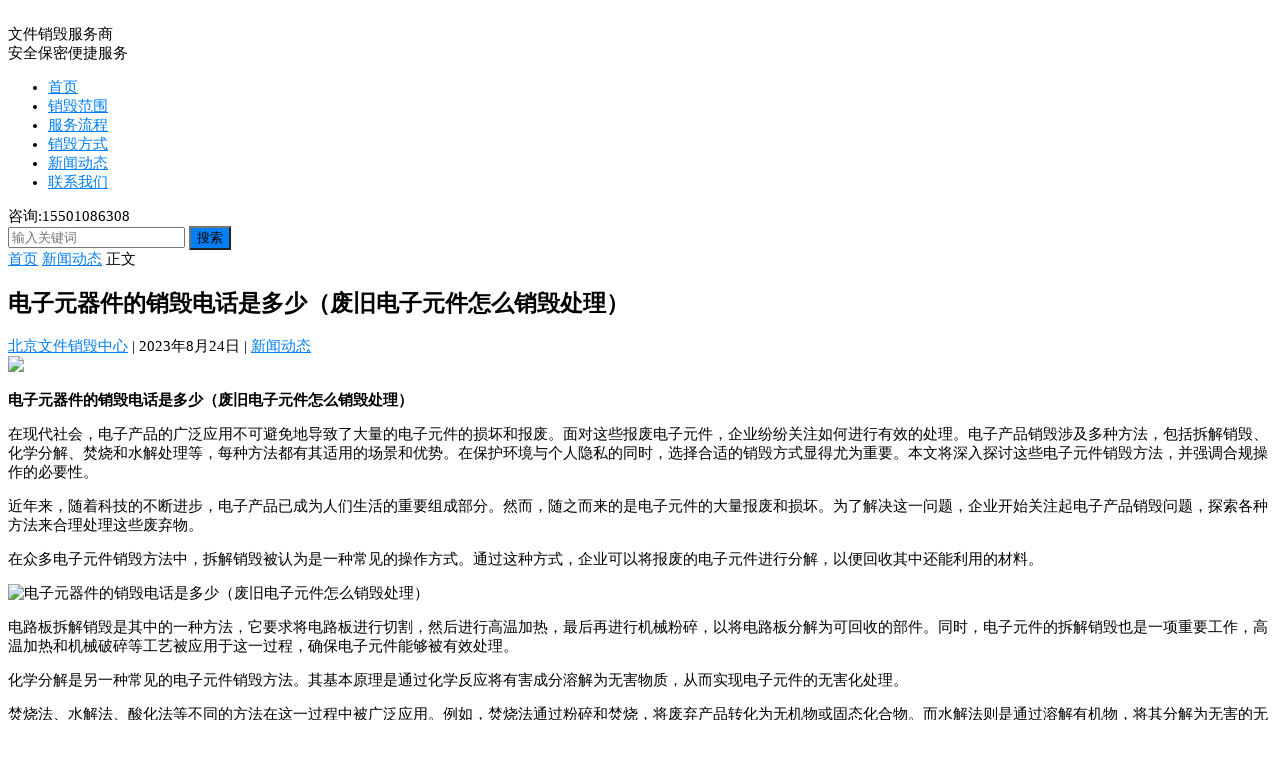

--- FILE ---
content_type: text/html; charset=UTF-8
request_url: https://www.xiaohui.com.cn/post/2263.html
body_size: 24773
content:
<!DOCTYPE html>
<html lang="zh-Hans">
<head>
<meta charset="UTF-8">
<meta name="viewport" content="width=device-width, initial-scale=1">
<meta http-equiv="X-UA-Compatible" content="IE=edge">
<meta name="HandheldFriendly" content="true">
<link rel="profile" href="http://gmpg.org/xfn/11">
<link rel="icon" type="image/png" href="https://www.xiaohui.com.cn/wp-content/uploads/2023/06/lvhui1.png" />
<meta name='robots' content='max-image-preview:large' />
<link rel="alternate" type="application/rss+xml" title="北京文件销毁中心 &raquo; Feed" href="https://www.xiaohui.com.cn/feed" />
<link rel="alternate" type="application/rss+xml" title="北京文件销毁中心 &raquo; 评论 Feed" href="https://www.xiaohui.com.cn/comments/feed" />
<link rel="alternate" title="oEmbed (JSON)" type="application/json+oembed" href="https://www.xiaohui.com.cn/wp-json/oembed/1.0/embed?url=https%3A%2F%2Fwww.xiaohui.com.cn%2Fpost%2F2263.html" />
<link rel="alternate" title="oEmbed (XML)" type="text/xml+oembed" href="https://www.xiaohui.com.cn/wp-json/oembed/1.0/embed?url=https%3A%2F%2Fwww.xiaohui.com.cn%2Fpost%2F2263.html&#038;format=xml" />
<style id='wp-img-auto-sizes-contain-inline-css' type='text/css'>
img:is([sizes=auto i],[sizes^="auto," i]){contain-intrinsic-size:3000px 1500px}
/*# sourceURL=wp-img-auto-sizes-contain-inline-css */
</style>
<style id='wp-emoji-styles-inline-css' type='text/css'>

	img.wp-smiley, img.emoji {
		display: inline !important;
		border: none !important;
		box-shadow: none !important;
		height: 1em !important;
		width: 1em !important;
		margin: 0 0.07em !important;
		vertical-align: -0.1em !important;
		background: none !important;
		padding: 0 !important;
	}
/*# sourceURL=wp-emoji-styles-inline-css */
</style>
<style id='wp-block-library-inline-css' type='text/css'>
:root{--wp-block-synced-color:#7a00df;--wp-block-synced-color--rgb:122,0,223;--wp-bound-block-color:var(--wp-block-synced-color);--wp-editor-canvas-background:#ddd;--wp-admin-theme-color:#007cba;--wp-admin-theme-color--rgb:0,124,186;--wp-admin-theme-color-darker-10:#006ba1;--wp-admin-theme-color-darker-10--rgb:0,107,160.5;--wp-admin-theme-color-darker-20:#005a87;--wp-admin-theme-color-darker-20--rgb:0,90,135;--wp-admin-border-width-focus:2px}@media (min-resolution:192dpi){:root{--wp-admin-border-width-focus:1.5px}}.wp-element-button{cursor:pointer}:root .has-very-light-gray-background-color{background-color:#eee}:root .has-very-dark-gray-background-color{background-color:#313131}:root .has-very-light-gray-color{color:#eee}:root .has-very-dark-gray-color{color:#313131}:root .has-vivid-green-cyan-to-vivid-cyan-blue-gradient-background{background:linear-gradient(135deg,#00d084,#0693e3)}:root .has-purple-crush-gradient-background{background:linear-gradient(135deg,#34e2e4,#4721fb 50%,#ab1dfe)}:root .has-hazy-dawn-gradient-background{background:linear-gradient(135deg,#faaca8,#dad0ec)}:root .has-subdued-olive-gradient-background{background:linear-gradient(135deg,#fafae1,#67a671)}:root .has-atomic-cream-gradient-background{background:linear-gradient(135deg,#fdd79a,#004a59)}:root .has-nightshade-gradient-background{background:linear-gradient(135deg,#330968,#31cdcf)}:root .has-midnight-gradient-background{background:linear-gradient(135deg,#020381,#2874fc)}:root{--wp--preset--font-size--normal:16px;--wp--preset--font-size--huge:42px}.has-regular-font-size{font-size:1em}.has-larger-font-size{font-size:2.625em}.has-normal-font-size{font-size:var(--wp--preset--font-size--normal)}.has-huge-font-size{font-size:var(--wp--preset--font-size--huge)}.has-text-align-center{text-align:center}.has-text-align-left{text-align:left}.has-text-align-right{text-align:right}.has-fit-text{white-space:nowrap!important}#end-resizable-editor-section{display:none}.aligncenter{clear:both}.items-justified-left{justify-content:flex-start}.items-justified-center{justify-content:center}.items-justified-right{justify-content:flex-end}.items-justified-space-between{justify-content:space-between}.screen-reader-text{border:0;clip-path:inset(50%);height:1px;margin:-1px;overflow:hidden;padding:0;position:absolute;width:1px;word-wrap:normal!important}.screen-reader-text:focus{background-color:#ddd;clip-path:none;color:#444;display:block;font-size:1em;height:auto;left:5px;line-height:normal;padding:15px 23px 14px;text-decoration:none;top:5px;width:auto;z-index:100000}html :where(.has-border-color){border-style:solid}html :where([style*=border-top-color]){border-top-style:solid}html :where([style*=border-right-color]){border-right-style:solid}html :where([style*=border-bottom-color]){border-bottom-style:solid}html :where([style*=border-left-color]){border-left-style:solid}html :where([style*=border-width]){border-style:solid}html :where([style*=border-top-width]){border-top-style:solid}html :where([style*=border-right-width]){border-right-style:solid}html :where([style*=border-bottom-width]){border-bottom-style:solid}html :where([style*=border-left-width]){border-left-style:solid}html :where(img[class*=wp-image-]){height:auto;max-width:100%}:where(figure){margin:0 0 1em}html :where(.is-position-sticky){--wp-admin--admin-bar--position-offset:var(--wp-admin--admin-bar--height,0px)}@media screen and (max-width:600px){html :where(.is-position-sticky){--wp-admin--admin-bar--position-offset:0px}}

/*# sourceURL=wp-block-library-inline-css */
</style><style id='wp-block-gallery-inline-css' type='text/css'>
.blocks-gallery-grid:not(.has-nested-images),.wp-block-gallery:not(.has-nested-images){display:flex;flex-wrap:wrap;list-style-type:none;margin:0;padding:0}.blocks-gallery-grid:not(.has-nested-images) .blocks-gallery-image,.blocks-gallery-grid:not(.has-nested-images) .blocks-gallery-item,.wp-block-gallery:not(.has-nested-images) .blocks-gallery-image,.wp-block-gallery:not(.has-nested-images) .blocks-gallery-item{display:flex;flex-direction:column;flex-grow:1;justify-content:center;margin:0 1em 1em 0;position:relative;width:calc(50% - 1em)}.blocks-gallery-grid:not(.has-nested-images) .blocks-gallery-image:nth-of-type(2n),.blocks-gallery-grid:not(.has-nested-images) .blocks-gallery-item:nth-of-type(2n),.wp-block-gallery:not(.has-nested-images) .blocks-gallery-image:nth-of-type(2n),.wp-block-gallery:not(.has-nested-images) .blocks-gallery-item:nth-of-type(2n){margin-right:0}.blocks-gallery-grid:not(.has-nested-images) .blocks-gallery-image figure,.blocks-gallery-grid:not(.has-nested-images) .blocks-gallery-item figure,.wp-block-gallery:not(.has-nested-images) .blocks-gallery-image figure,.wp-block-gallery:not(.has-nested-images) .blocks-gallery-item figure{align-items:flex-end;display:flex;height:100%;justify-content:flex-start;margin:0}.blocks-gallery-grid:not(.has-nested-images) .blocks-gallery-image img,.blocks-gallery-grid:not(.has-nested-images) .blocks-gallery-item img,.wp-block-gallery:not(.has-nested-images) .blocks-gallery-image img,.wp-block-gallery:not(.has-nested-images) .blocks-gallery-item img{display:block;height:auto;max-width:100%;width:auto}.blocks-gallery-grid:not(.has-nested-images) .blocks-gallery-image figcaption,.blocks-gallery-grid:not(.has-nested-images) .blocks-gallery-item figcaption,.wp-block-gallery:not(.has-nested-images) .blocks-gallery-image figcaption,.wp-block-gallery:not(.has-nested-images) .blocks-gallery-item figcaption{background:linear-gradient(0deg,#000000b3,#0000004d 70%,#0000);bottom:0;box-sizing:border-box;color:#fff;font-size:.8em;margin:0;max-height:100%;overflow:auto;padding:3em .77em .7em;position:absolute;text-align:center;width:100%;z-index:2}.blocks-gallery-grid:not(.has-nested-images) .blocks-gallery-image figcaption img,.blocks-gallery-grid:not(.has-nested-images) .blocks-gallery-item figcaption img,.wp-block-gallery:not(.has-nested-images) .blocks-gallery-image figcaption img,.wp-block-gallery:not(.has-nested-images) .blocks-gallery-item figcaption img{display:inline}.blocks-gallery-grid:not(.has-nested-images) figcaption,.wp-block-gallery:not(.has-nested-images) figcaption{flex-grow:1}.blocks-gallery-grid:not(.has-nested-images).is-cropped .blocks-gallery-image a,.blocks-gallery-grid:not(.has-nested-images).is-cropped .blocks-gallery-image img,.blocks-gallery-grid:not(.has-nested-images).is-cropped .blocks-gallery-item a,.blocks-gallery-grid:not(.has-nested-images).is-cropped .blocks-gallery-item img,.wp-block-gallery:not(.has-nested-images).is-cropped .blocks-gallery-image a,.wp-block-gallery:not(.has-nested-images).is-cropped .blocks-gallery-image img,.wp-block-gallery:not(.has-nested-images).is-cropped .blocks-gallery-item a,.wp-block-gallery:not(.has-nested-images).is-cropped .blocks-gallery-item img{flex:1;height:100%;object-fit:cover;width:100%}.blocks-gallery-grid:not(.has-nested-images).columns-1 .blocks-gallery-image,.blocks-gallery-grid:not(.has-nested-images).columns-1 .blocks-gallery-item,.wp-block-gallery:not(.has-nested-images).columns-1 .blocks-gallery-image,.wp-block-gallery:not(.has-nested-images).columns-1 .blocks-gallery-item{margin-right:0;width:100%}@media (min-width:600px){.blocks-gallery-grid:not(.has-nested-images).columns-3 .blocks-gallery-image,.blocks-gallery-grid:not(.has-nested-images).columns-3 .blocks-gallery-item,.wp-block-gallery:not(.has-nested-images).columns-3 .blocks-gallery-image,.wp-block-gallery:not(.has-nested-images).columns-3 .blocks-gallery-item{margin-right:1em;width:calc(33.33333% - .66667em)}.blocks-gallery-grid:not(.has-nested-images).columns-4 .blocks-gallery-image,.blocks-gallery-grid:not(.has-nested-images).columns-4 .blocks-gallery-item,.wp-block-gallery:not(.has-nested-images).columns-4 .blocks-gallery-image,.wp-block-gallery:not(.has-nested-images).columns-4 .blocks-gallery-item{margin-right:1em;width:calc(25% - .75em)}.blocks-gallery-grid:not(.has-nested-images).columns-5 .blocks-gallery-image,.blocks-gallery-grid:not(.has-nested-images).columns-5 .blocks-gallery-item,.wp-block-gallery:not(.has-nested-images).columns-5 .blocks-gallery-image,.wp-block-gallery:not(.has-nested-images).columns-5 .blocks-gallery-item{margin-right:1em;width:calc(20% - .8em)}.blocks-gallery-grid:not(.has-nested-images).columns-6 .blocks-gallery-image,.blocks-gallery-grid:not(.has-nested-images).columns-6 .blocks-gallery-item,.wp-block-gallery:not(.has-nested-images).columns-6 .blocks-gallery-image,.wp-block-gallery:not(.has-nested-images).columns-6 .blocks-gallery-item{margin-right:1em;width:calc(16.66667% - .83333em)}.blocks-gallery-grid:not(.has-nested-images).columns-7 .blocks-gallery-image,.blocks-gallery-grid:not(.has-nested-images).columns-7 .blocks-gallery-item,.wp-block-gallery:not(.has-nested-images).columns-7 .blocks-gallery-image,.wp-block-gallery:not(.has-nested-images).columns-7 .blocks-gallery-item{margin-right:1em;width:calc(14.28571% - .85714em)}.blocks-gallery-grid:not(.has-nested-images).columns-8 .blocks-gallery-image,.blocks-gallery-grid:not(.has-nested-images).columns-8 .blocks-gallery-item,.wp-block-gallery:not(.has-nested-images).columns-8 .blocks-gallery-image,.wp-block-gallery:not(.has-nested-images).columns-8 .blocks-gallery-item{margin-right:1em;width:calc(12.5% - .875em)}.blocks-gallery-grid:not(.has-nested-images).columns-1 .blocks-gallery-image:nth-of-type(1n),.blocks-gallery-grid:not(.has-nested-images).columns-1 .blocks-gallery-item:nth-of-type(1n),.blocks-gallery-grid:not(.has-nested-images).columns-2 .blocks-gallery-image:nth-of-type(2n),.blocks-gallery-grid:not(.has-nested-images).columns-2 .blocks-gallery-item:nth-of-type(2n),.blocks-gallery-grid:not(.has-nested-images).columns-3 .blocks-gallery-image:nth-of-type(3n),.blocks-gallery-grid:not(.has-nested-images).columns-3 .blocks-gallery-item:nth-of-type(3n),.blocks-gallery-grid:not(.has-nested-images).columns-4 .blocks-gallery-image:nth-of-type(4n),.blocks-gallery-grid:not(.has-nested-images).columns-4 .blocks-gallery-item:nth-of-type(4n),.blocks-gallery-grid:not(.has-nested-images).columns-5 .blocks-gallery-image:nth-of-type(5n),.blocks-gallery-grid:not(.has-nested-images).columns-5 .blocks-gallery-item:nth-of-type(5n),.blocks-gallery-grid:not(.has-nested-images).columns-6 .blocks-gallery-image:nth-of-type(6n),.blocks-gallery-grid:not(.has-nested-images).columns-6 .blocks-gallery-item:nth-of-type(6n),.blocks-gallery-grid:not(.has-nested-images).columns-7 .blocks-gallery-image:nth-of-type(7n),.blocks-gallery-grid:not(.has-nested-images).columns-7 .blocks-gallery-item:nth-of-type(7n),.blocks-gallery-grid:not(.has-nested-images).columns-8 .blocks-gallery-image:nth-of-type(8n),.blocks-gallery-grid:not(.has-nested-images).columns-8 .blocks-gallery-item:nth-of-type(8n),.wp-block-gallery:not(.has-nested-images).columns-1 .blocks-gallery-image:nth-of-type(1n),.wp-block-gallery:not(.has-nested-images).columns-1 .blocks-gallery-item:nth-of-type(1n),.wp-block-gallery:not(.has-nested-images).columns-2 .blocks-gallery-image:nth-of-type(2n),.wp-block-gallery:not(.has-nested-images).columns-2 .blocks-gallery-item:nth-of-type(2n),.wp-block-gallery:not(.has-nested-images).columns-3 .blocks-gallery-image:nth-of-type(3n),.wp-block-gallery:not(.has-nested-images).columns-3 .blocks-gallery-item:nth-of-type(3n),.wp-block-gallery:not(.has-nested-images).columns-4 .blocks-gallery-image:nth-of-type(4n),.wp-block-gallery:not(.has-nested-images).columns-4 .blocks-gallery-item:nth-of-type(4n),.wp-block-gallery:not(.has-nested-images).columns-5 .blocks-gallery-image:nth-of-type(5n),.wp-block-gallery:not(.has-nested-images).columns-5 .blocks-gallery-item:nth-of-type(5n),.wp-block-gallery:not(.has-nested-images).columns-6 .blocks-gallery-image:nth-of-type(6n),.wp-block-gallery:not(.has-nested-images).columns-6 .blocks-gallery-item:nth-of-type(6n),.wp-block-gallery:not(.has-nested-images).columns-7 .blocks-gallery-image:nth-of-type(7n),.wp-block-gallery:not(.has-nested-images).columns-7 .blocks-gallery-item:nth-of-type(7n),.wp-block-gallery:not(.has-nested-images).columns-8 .blocks-gallery-image:nth-of-type(8n),.wp-block-gallery:not(.has-nested-images).columns-8 .blocks-gallery-item:nth-of-type(8n){margin-right:0}}.blocks-gallery-grid:not(.has-nested-images) .blocks-gallery-image:last-child,.blocks-gallery-grid:not(.has-nested-images) .blocks-gallery-item:last-child,.wp-block-gallery:not(.has-nested-images) .blocks-gallery-image:last-child,.wp-block-gallery:not(.has-nested-images) .blocks-gallery-item:last-child{margin-right:0}.blocks-gallery-grid:not(.has-nested-images).alignleft,.blocks-gallery-grid:not(.has-nested-images).alignright,.wp-block-gallery:not(.has-nested-images).alignleft,.wp-block-gallery:not(.has-nested-images).alignright{max-width:420px;width:100%}.blocks-gallery-grid:not(.has-nested-images).aligncenter .blocks-gallery-item figure,.wp-block-gallery:not(.has-nested-images).aligncenter .blocks-gallery-item figure{justify-content:center}.wp-block-gallery:not(.is-cropped) .blocks-gallery-item{align-self:flex-start}figure.wp-block-gallery.has-nested-images{align-items:normal}.wp-block-gallery.has-nested-images figure.wp-block-image:not(#individual-image){margin:0;width:calc(50% - var(--wp--style--unstable-gallery-gap, 16px)/2)}.wp-block-gallery.has-nested-images figure.wp-block-image{box-sizing:border-box;display:flex;flex-direction:column;flex-grow:1;justify-content:center;max-width:100%;position:relative}.wp-block-gallery.has-nested-images figure.wp-block-image>a,.wp-block-gallery.has-nested-images figure.wp-block-image>div{flex-direction:column;flex-grow:1;margin:0}.wp-block-gallery.has-nested-images figure.wp-block-image img{display:block;height:auto;max-width:100%!important;width:auto}.wp-block-gallery.has-nested-images figure.wp-block-image figcaption,.wp-block-gallery.has-nested-images figure.wp-block-image:has(figcaption):before{bottom:0;left:0;max-height:100%;position:absolute;right:0}.wp-block-gallery.has-nested-images figure.wp-block-image:has(figcaption):before{backdrop-filter:blur(3px);content:"";height:100%;-webkit-mask-image:linear-gradient(0deg,#000 20%,#0000);mask-image:linear-gradient(0deg,#000 20%,#0000);max-height:40%;pointer-events:none}.wp-block-gallery.has-nested-images figure.wp-block-image figcaption{box-sizing:border-box;color:#fff;font-size:13px;margin:0;overflow:auto;padding:1em;text-align:center;text-shadow:0 0 1.5px #000}.wp-block-gallery.has-nested-images figure.wp-block-image figcaption::-webkit-scrollbar{height:12px;width:12px}.wp-block-gallery.has-nested-images figure.wp-block-image figcaption::-webkit-scrollbar-track{background-color:initial}.wp-block-gallery.has-nested-images figure.wp-block-image figcaption::-webkit-scrollbar-thumb{background-clip:padding-box;background-color:initial;border:3px solid #0000;border-radius:8px}.wp-block-gallery.has-nested-images figure.wp-block-image figcaption:focus-within::-webkit-scrollbar-thumb,.wp-block-gallery.has-nested-images figure.wp-block-image figcaption:focus::-webkit-scrollbar-thumb,.wp-block-gallery.has-nested-images figure.wp-block-image figcaption:hover::-webkit-scrollbar-thumb{background-color:#fffc}.wp-block-gallery.has-nested-images figure.wp-block-image figcaption{scrollbar-color:#0000 #0000;scrollbar-gutter:stable both-edges;scrollbar-width:thin}.wp-block-gallery.has-nested-images figure.wp-block-image figcaption:focus,.wp-block-gallery.has-nested-images figure.wp-block-image figcaption:focus-within,.wp-block-gallery.has-nested-images figure.wp-block-image figcaption:hover{scrollbar-color:#fffc #0000}.wp-block-gallery.has-nested-images figure.wp-block-image figcaption{will-change:transform}@media (hover:none){.wp-block-gallery.has-nested-images figure.wp-block-image figcaption{scrollbar-color:#fffc #0000}}.wp-block-gallery.has-nested-images figure.wp-block-image figcaption{background:linear-gradient(0deg,#0006,#0000)}.wp-block-gallery.has-nested-images figure.wp-block-image figcaption img{display:inline}.wp-block-gallery.has-nested-images figure.wp-block-image figcaption a{color:inherit}.wp-block-gallery.has-nested-images figure.wp-block-image.has-custom-border img{box-sizing:border-box}.wp-block-gallery.has-nested-images figure.wp-block-image.has-custom-border>a,.wp-block-gallery.has-nested-images figure.wp-block-image.has-custom-border>div,.wp-block-gallery.has-nested-images figure.wp-block-image.is-style-rounded>a,.wp-block-gallery.has-nested-images figure.wp-block-image.is-style-rounded>div{flex:1 1 auto}.wp-block-gallery.has-nested-images figure.wp-block-image.has-custom-border figcaption,.wp-block-gallery.has-nested-images figure.wp-block-image.is-style-rounded figcaption{background:none;color:inherit;flex:initial;margin:0;padding:10px 10px 9px;position:relative;text-shadow:none}.wp-block-gallery.has-nested-images figure.wp-block-image.has-custom-border:before,.wp-block-gallery.has-nested-images figure.wp-block-image.is-style-rounded:before{content:none}.wp-block-gallery.has-nested-images figcaption{flex-basis:100%;flex-grow:1;text-align:center}.wp-block-gallery.has-nested-images:not(.is-cropped) figure.wp-block-image:not(#individual-image){margin-bottom:auto;margin-top:0}.wp-block-gallery.has-nested-images.is-cropped figure.wp-block-image:not(#individual-image){align-self:inherit}.wp-block-gallery.has-nested-images.is-cropped figure.wp-block-image:not(#individual-image)>a,.wp-block-gallery.has-nested-images.is-cropped figure.wp-block-image:not(#individual-image)>div:not(.components-drop-zone){display:flex}.wp-block-gallery.has-nested-images.is-cropped figure.wp-block-image:not(#individual-image) a,.wp-block-gallery.has-nested-images.is-cropped figure.wp-block-image:not(#individual-image) img{flex:1 0 0%;height:100%;object-fit:cover;width:100%}.wp-block-gallery.has-nested-images.columns-1 figure.wp-block-image:not(#individual-image){width:100%}@media (min-width:600px){.wp-block-gallery.has-nested-images.columns-3 figure.wp-block-image:not(#individual-image){width:calc(33.33333% - var(--wp--style--unstable-gallery-gap, 16px)*.66667)}.wp-block-gallery.has-nested-images.columns-4 figure.wp-block-image:not(#individual-image){width:calc(25% - var(--wp--style--unstable-gallery-gap, 16px)*.75)}.wp-block-gallery.has-nested-images.columns-5 figure.wp-block-image:not(#individual-image){width:calc(20% - var(--wp--style--unstable-gallery-gap, 16px)*.8)}.wp-block-gallery.has-nested-images.columns-6 figure.wp-block-image:not(#individual-image){width:calc(16.66667% - var(--wp--style--unstable-gallery-gap, 16px)*.83333)}.wp-block-gallery.has-nested-images.columns-7 figure.wp-block-image:not(#individual-image){width:calc(14.28571% - var(--wp--style--unstable-gallery-gap, 16px)*.85714)}.wp-block-gallery.has-nested-images.columns-8 figure.wp-block-image:not(#individual-image){width:calc(12.5% - var(--wp--style--unstable-gallery-gap, 16px)*.875)}.wp-block-gallery.has-nested-images.columns-default figure.wp-block-image:not(#individual-image){width:calc(33.33% - var(--wp--style--unstable-gallery-gap, 16px)*.66667)}.wp-block-gallery.has-nested-images.columns-default figure.wp-block-image:not(#individual-image):first-child:nth-last-child(2),.wp-block-gallery.has-nested-images.columns-default figure.wp-block-image:not(#individual-image):first-child:nth-last-child(2)~figure.wp-block-image:not(#individual-image){width:calc(50% - var(--wp--style--unstable-gallery-gap, 16px)*.5)}.wp-block-gallery.has-nested-images.columns-default figure.wp-block-image:not(#individual-image):first-child:last-child{width:100%}}.wp-block-gallery.has-nested-images.alignleft,.wp-block-gallery.has-nested-images.alignright{max-width:420px;width:100%}.wp-block-gallery.has-nested-images.aligncenter{justify-content:center}
/*# sourceURL=https://www.xiaohui.com.cn/wp-includes/blocks/gallery/style.min.css */
</style>
<style id='wp-block-image-inline-css' type='text/css'>
.wp-block-image>a,.wp-block-image>figure>a{display:inline-block}.wp-block-image img{box-sizing:border-box;height:auto;max-width:100%;vertical-align:bottom}@media not (prefers-reduced-motion){.wp-block-image img.hide{visibility:hidden}.wp-block-image img.show{animation:show-content-image .4s}}.wp-block-image[style*=border-radius] img,.wp-block-image[style*=border-radius]>a{border-radius:inherit}.wp-block-image.has-custom-border img{box-sizing:border-box}.wp-block-image.aligncenter{text-align:center}.wp-block-image.alignfull>a,.wp-block-image.alignwide>a{width:100%}.wp-block-image.alignfull img,.wp-block-image.alignwide img{height:auto;width:100%}.wp-block-image .aligncenter,.wp-block-image .alignleft,.wp-block-image .alignright,.wp-block-image.aligncenter,.wp-block-image.alignleft,.wp-block-image.alignright{display:table}.wp-block-image .aligncenter>figcaption,.wp-block-image .alignleft>figcaption,.wp-block-image .alignright>figcaption,.wp-block-image.aligncenter>figcaption,.wp-block-image.alignleft>figcaption,.wp-block-image.alignright>figcaption{caption-side:bottom;display:table-caption}.wp-block-image .alignleft{float:left;margin:.5em 1em .5em 0}.wp-block-image .alignright{float:right;margin:.5em 0 .5em 1em}.wp-block-image .aligncenter{margin-left:auto;margin-right:auto}.wp-block-image :where(figcaption){margin-bottom:1em;margin-top:.5em}.wp-block-image.is-style-circle-mask img{border-radius:9999px}@supports ((-webkit-mask-image:none) or (mask-image:none)) or (-webkit-mask-image:none){.wp-block-image.is-style-circle-mask img{border-radius:0;-webkit-mask-image:url('data:image/svg+xml;utf8,<svg viewBox="0 0 100 100" xmlns="http://www.w3.org/2000/svg"><circle cx="50" cy="50" r="50"/></svg>');mask-image:url('data:image/svg+xml;utf8,<svg viewBox="0 0 100 100" xmlns="http://www.w3.org/2000/svg"><circle cx="50" cy="50" r="50"/></svg>');mask-mode:alpha;-webkit-mask-position:center;mask-position:center;-webkit-mask-repeat:no-repeat;mask-repeat:no-repeat;-webkit-mask-size:contain;mask-size:contain}}:root :where(.wp-block-image.is-style-rounded img,.wp-block-image .is-style-rounded img){border-radius:9999px}.wp-block-image figure{margin:0}.wp-lightbox-container{display:flex;flex-direction:column;position:relative}.wp-lightbox-container img{cursor:zoom-in}.wp-lightbox-container img:hover+button{opacity:1}.wp-lightbox-container button{align-items:center;backdrop-filter:blur(16px) saturate(180%);background-color:#5a5a5a40;border:none;border-radius:4px;cursor:zoom-in;display:flex;height:20px;justify-content:center;opacity:0;padding:0;position:absolute;right:16px;text-align:center;top:16px;width:20px;z-index:100}@media not (prefers-reduced-motion){.wp-lightbox-container button{transition:opacity .2s ease}}.wp-lightbox-container button:focus-visible{outline:3px auto #5a5a5a40;outline:3px auto -webkit-focus-ring-color;outline-offset:3px}.wp-lightbox-container button:hover{cursor:pointer;opacity:1}.wp-lightbox-container button:focus{opacity:1}.wp-lightbox-container button:focus,.wp-lightbox-container button:hover,.wp-lightbox-container button:not(:hover):not(:active):not(.has-background){background-color:#5a5a5a40;border:none}.wp-lightbox-overlay{box-sizing:border-box;cursor:zoom-out;height:100vh;left:0;overflow:hidden;position:fixed;top:0;visibility:hidden;width:100%;z-index:100000}.wp-lightbox-overlay .close-button{align-items:center;cursor:pointer;display:flex;justify-content:center;min-height:40px;min-width:40px;padding:0;position:absolute;right:calc(env(safe-area-inset-right) + 16px);top:calc(env(safe-area-inset-top) + 16px);z-index:5000000}.wp-lightbox-overlay .close-button:focus,.wp-lightbox-overlay .close-button:hover,.wp-lightbox-overlay .close-button:not(:hover):not(:active):not(.has-background){background:none;border:none}.wp-lightbox-overlay .lightbox-image-container{height:var(--wp--lightbox-container-height);left:50%;overflow:hidden;position:absolute;top:50%;transform:translate(-50%,-50%);transform-origin:top left;width:var(--wp--lightbox-container-width);z-index:9999999999}.wp-lightbox-overlay .wp-block-image{align-items:center;box-sizing:border-box;display:flex;height:100%;justify-content:center;margin:0;position:relative;transform-origin:0 0;width:100%;z-index:3000000}.wp-lightbox-overlay .wp-block-image img{height:var(--wp--lightbox-image-height);min-height:var(--wp--lightbox-image-height);min-width:var(--wp--lightbox-image-width);width:var(--wp--lightbox-image-width)}.wp-lightbox-overlay .wp-block-image figcaption{display:none}.wp-lightbox-overlay button{background:none;border:none}.wp-lightbox-overlay .scrim{background-color:#fff;height:100%;opacity:.9;position:absolute;width:100%;z-index:2000000}.wp-lightbox-overlay.active{visibility:visible}@media not (prefers-reduced-motion){.wp-lightbox-overlay.active{animation:turn-on-visibility .25s both}.wp-lightbox-overlay.active img{animation:turn-on-visibility .35s both}.wp-lightbox-overlay.show-closing-animation:not(.active){animation:turn-off-visibility .35s both}.wp-lightbox-overlay.show-closing-animation:not(.active) img{animation:turn-off-visibility .25s both}.wp-lightbox-overlay.zoom.active{animation:none;opacity:1;visibility:visible}.wp-lightbox-overlay.zoom.active .lightbox-image-container{animation:lightbox-zoom-in .4s}.wp-lightbox-overlay.zoom.active .lightbox-image-container img{animation:none}.wp-lightbox-overlay.zoom.active .scrim{animation:turn-on-visibility .4s forwards}.wp-lightbox-overlay.zoom.show-closing-animation:not(.active){animation:none}.wp-lightbox-overlay.zoom.show-closing-animation:not(.active) .lightbox-image-container{animation:lightbox-zoom-out .4s}.wp-lightbox-overlay.zoom.show-closing-animation:not(.active) .lightbox-image-container img{animation:none}.wp-lightbox-overlay.zoom.show-closing-animation:not(.active) .scrim{animation:turn-off-visibility .4s forwards}}@keyframes show-content-image{0%{visibility:hidden}99%{visibility:hidden}to{visibility:visible}}@keyframes turn-on-visibility{0%{opacity:0}to{opacity:1}}@keyframes turn-off-visibility{0%{opacity:1;visibility:visible}99%{opacity:0;visibility:visible}to{opacity:0;visibility:hidden}}@keyframes lightbox-zoom-in{0%{transform:translate(calc((-100vw + var(--wp--lightbox-scrollbar-width))/2 + var(--wp--lightbox-initial-left-position)),calc(-50vh + var(--wp--lightbox-initial-top-position))) scale(var(--wp--lightbox-scale))}to{transform:translate(-50%,-50%) scale(1)}}@keyframes lightbox-zoom-out{0%{transform:translate(-50%,-50%) scale(1);visibility:visible}99%{visibility:visible}to{transform:translate(calc((-100vw + var(--wp--lightbox-scrollbar-width))/2 + var(--wp--lightbox-initial-left-position)),calc(-50vh + var(--wp--lightbox-initial-top-position))) scale(var(--wp--lightbox-scale));visibility:hidden}}
/*# sourceURL=https://www.xiaohui.com.cn/wp-includes/blocks/image/style.min.css */
</style>
<style id='wp-block-search-inline-css' type='text/css'>
.wp-block-search__button{margin-left:10px;word-break:normal}.wp-block-search__button.has-icon{line-height:0}.wp-block-search__button svg{height:1.25em;min-height:24px;min-width:24px;width:1.25em;fill:currentColor;vertical-align:text-bottom}:where(.wp-block-search__button){border:1px solid #ccc;padding:6px 10px}.wp-block-search__inside-wrapper{display:flex;flex:auto;flex-wrap:nowrap;max-width:100%}.wp-block-search__label{width:100%}.wp-block-search.wp-block-search__button-only .wp-block-search__button{box-sizing:border-box;display:flex;flex-shrink:0;justify-content:center;margin-left:0;max-width:100%}.wp-block-search.wp-block-search__button-only .wp-block-search__inside-wrapper{min-width:0!important;transition-property:width}.wp-block-search.wp-block-search__button-only .wp-block-search__input{flex-basis:100%;transition-duration:.3s}.wp-block-search.wp-block-search__button-only.wp-block-search__searchfield-hidden,.wp-block-search.wp-block-search__button-only.wp-block-search__searchfield-hidden .wp-block-search__inside-wrapper{overflow:hidden}.wp-block-search.wp-block-search__button-only.wp-block-search__searchfield-hidden .wp-block-search__input{border-left-width:0!important;border-right-width:0!important;flex-basis:0;flex-grow:0;margin:0;min-width:0!important;padding-left:0!important;padding-right:0!important;width:0!important}:where(.wp-block-search__input){appearance:none;border:1px solid #949494;flex-grow:1;font-family:inherit;font-size:inherit;font-style:inherit;font-weight:inherit;letter-spacing:inherit;line-height:inherit;margin-left:0;margin-right:0;min-width:3rem;padding:8px;text-decoration:unset!important;text-transform:inherit}:where(.wp-block-search__button-inside .wp-block-search__inside-wrapper){background-color:#fff;border:1px solid #949494;box-sizing:border-box;padding:4px}:where(.wp-block-search__button-inside .wp-block-search__inside-wrapper) .wp-block-search__input{border:none;border-radius:0;padding:0 4px}:where(.wp-block-search__button-inside .wp-block-search__inside-wrapper) .wp-block-search__input:focus{outline:none}:where(.wp-block-search__button-inside .wp-block-search__inside-wrapper) :where(.wp-block-search__button){padding:4px 8px}.wp-block-search.aligncenter .wp-block-search__inside-wrapper{margin:auto}.wp-block[data-align=right] .wp-block-search.wp-block-search__button-only .wp-block-search__inside-wrapper{float:right}
/*# sourceURL=https://www.xiaohui.com.cn/wp-includes/blocks/search/style.min.css */
</style>
<style id='global-styles-inline-css' type='text/css'>
:root{--wp--preset--aspect-ratio--square: 1;--wp--preset--aspect-ratio--4-3: 4/3;--wp--preset--aspect-ratio--3-4: 3/4;--wp--preset--aspect-ratio--3-2: 3/2;--wp--preset--aspect-ratio--2-3: 2/3;--wp--preset--aspect-ratio--16-9: 16/9;--wp--preset--aspect-ratio--9-16: 9/16;--wp--preset--color--black: #000000;--wp--preset--color--cyan-bluish-gray: #abb8c3;--wp--preset--color--white: #ffffff;--wp--preset--color--pale-pink: #f78da7;--wp--preset--color--vivid-red: #cf2e2e;--wp--preset--color--luminous-vivid-orange: #ff6900;--wp--preset--color--luminous-vivid-amber: #fcb900;--wp--preset--color--light-green-cyan: #7bdcb5;--wp--preset--color--vivid-green-cyan: #00d084;--wp--preset--color--pale-cyan-blue: #8ed1fc;--wp--preset--color--vivid-cyan-blue: #0693e3;--wp--preset--color--vivid-purple: #9b51e0;--wp--preset--gradient--vivid-cyan-blue-to-vivid-purple: linear-gradient(135deg,rgb(6,147,227) 0%,rgb(155,81,224) 100%);--wp--preset--gradient--light-green-cyan-to-vivid-green-cyan: linear-gradient(135deg,rgb(122,220,180) 0%,rgb(0,208,130) 100%);--wp--preset--gradient--luminous-vivid-amber-to-luminous-vivid-orange: linear-gradient(135deg,rgb(252,185,0) 0%,rgb(255,105,0) 100%);--wp--preset--gradient--luminous-vivid-orange-to-vivid-red: linear-gradient(135deg,rgb(255,105,0) 0%,rgb(207,46,46) 100%);--wp--preset--gradient--very-light-gray-to-cyan-bluish-gray: linear-gradient(135deg,rgb(238,238,238) 0%,rgb(169,184,195) 100%);--wp--preset--gradient--cool-to-warm-spectrum: linear-gradient(135deg,rgb(74,234,220) 0%,rgb(151,120,209) 20%,rgb(207,42,186) 40%,rgb(238,44,130) 60%,rgb(251,105,98) 80%,rgb(254,248,76) 100%);--wp--preset--gradient--blush-light-purple: linear-gradient(135deg,rgb(255,206,236) 0%,rgb(152,150,240) 100%);--wp--preset--gradient--blush-bordeaux: linear-gradient(135deg,rgb(254,205,165) 0%,rgb(254,45,45) 50%,rgb(107,0,62) 100%);--wp--preset--gradient--luminous-dusk: linear-gradient(135deg,rgb(255,203,112) 0%,rgb(199,81,192) 50%,rgb(65,88,208) 100%);--wp--preset--gradient--pale-ocean: linear-gradient(135deg,rgb(255,245,203) 0%,rgb(182,227,212) 50%,rgb(51,167,181) 100%);--wp--preset--gradient--electric-grass: linear-gradient(135deg,rgb(202,248,128) 0%,rgb(113,206,126) 100%);--wp--preset--gradient--midnight: linear-gradient(135deg,rgb(2,3,129) 0%,rgb(40,116,252) 100%);--wp--preset--font-size--small: 13px;--wp--preset--font-size--medium: 20px;--wp--preset--font-size--large: 36px;--wp--preset--font-size--x-large: 42px;--wp--preset--spacing--20: 0.44rem;--wp--preset--spacing--30: 0.67rem;--wp--preset--spacing--40: 1rem;--wp--preset--spacing--50: 1.5rem;--wp--preset--spacing--60: 2.25rem;--wp--preset--spacing--70: 3.38rem;--wp--preset--spacing--80: 5.06rem;--wp--preset--shadow--natural: 6px 6px 9px rgba(0, 0, 0, 0.2);--wp--preset--shadow--deep: 12px 12px 50px rgba(0, 0, 0, 0.4);--wp--preset--shadow--sharp: 6px 6px 0px rgba(0, 0, 0, 0.2);--wp--preset--shadow--outlined: 6px 6px 0px -3px rgb(255, 255, 255), 6px 6px rgb(0, 0, 0);--wp--preset--shadow--crisp: 6px 6px 0px rgb(0, 0, 0);}:where(.is-layout-flex){gap: 0.5em;}:where(.is-layout-grid){gap: 0.5em;}body .is-layout-flex{display: flex;}.is-layout-flex{flex-wrap: wrap;align-items: center;}.is-layout-flex > :is(*, div){margin: 0;}body .is-layout-grid{display: grid;}.is-layout-grid > :is(*, div){margin: 0;}:where(.wp-block-columns.is-layout-flex){gap: 2em;}:where(.wp-block-columns.is-layout-grid){gap: 2em;}:where(.wp-block-post-template.is-layout-flex){gap: 1.25em;}:where(.wp-block-post-template.is-layout-grid){gap: 1.25em;}.has-black-color{color: var(--wp--preset--color--black) !important;}.has-cyan-bluish-gray-color{color: var(--wp--preset--color--cyan-bluish-gray) !important;}.has-white-color{color: var(--wp--preset--color--white) !important;}.has-pale-pink-color{color: var(--wp--preset--color--pale-pink) !important;}.has-vivid-red-color{color: var(--wp--preset--color--vivid-red) !important;}.has-luminous-vivid-orange-color{color: var(--wp--preset--color--luminous-vivid-orange) !important;}.has-luminous-vivid-amber-color{color: var(--wp--preset--color--luminous-vivid-amber) !important;}.has-light-green-cyan-color{color: var(--wp--preset--color--light-green-cyan) !important;}.has-vivid-green-cyan-color{color: var(--wp--preset--color--vivid-green-cyan) !important;}.has-pale-cyan-blue-color{color: var(--wp--preset--color--pale-cyan-blue) !important;}.has-vivid-cyan-blue-color{color: var(--wp--preset--color--vivid-cyan-blue) !important;}.has-vivid-purple-color{color: var(--wp--preset--color--vivid-purple) !important;}.has-black-background-color{background-color: var(--wp--preset--color--black) !important;}.has-cyan-bluish-gray-background-color{background-color: var(--wp--preset--color--cyan-bluish-gray) !important;}.has-white-background-color{background-color: var(--wp--preset--color--white) !important;}.has-pale-pink-background-color{background-color: var(--wp--preset--color--pale-pink) !important;}.has-vivid-red-background-color{background-color: var(--wp--preset--color--vivid-red) !important;}.has-luminous-vivid-orange-background-color{background-color: var(--wp--preset--color--luminous-vivid-orange) !important;}.has-luminous-vivid-amber-background-color{background-color: var(--wp--preset--color--luminous-vivid-amber) !important;}.has-light-green-cyan-background-color{background-color: var(--wp--preset--color--light-green-cyan) !important;}.has-vivid-green-cyan-background-color{background-color: var(--wp--preset--color--vivid-green-cyan) !important;}.has-pale-cyan-blue-background-color{background-color: var(--wp--preset--color--pale-cyan-blue) !important;}.has-vivid-cyan-blue-background-color{background-color: var(--wp--preset--color--vivid-cyan-blue) !important;}.has-vivid-purple-background-color{background-color: var(--wp--preset--color--vivid-purple) !important;}.has-black-border-color{border-color: var(--wp--preset--color--black) !important;}.has-cyan-bluish-gray-border-color{border-color: var(--wp--preset--color--cyan-bluish-gray) !important;}.has-white-border-color{border-color: var(--wp--preset--color--white) !important;}.has-pale-pink-border-color{border-color: var(--wp--preset--color--pale-pink) !important;}.has-vivid-red-border-color{border-color: var(--wp--preset--color--vivid-red) !important;}.has-luminous-vivid-orange-border-color{border-color: var(--wp--preset--color--luminous-vivid-orange) !important;}.has-luminous-vivid-amber-border-color{border-color: var(--wp--preset--color--luminous-vivid-amber) !important;}.has-light-green-cyan-border-color{border-color: var(--wp--preset--color--light-green-cyan) !important;}.has-vivid-green-cyan-border-color{border-color: var(--wp--preset--color--vivid-green-cyan) !important;}.has-pale-cyan-blue-border-color{border-color: var(--wp--preset--color--pale-cyan-blue) !important;}.has-vivid-cyan-blue-border-color{border-color: var(--wp--preset--color--vivid-cyan-blue) !important;}.has-vivid-purple-border-color{border-color: var(--wp--preset--color--vivid-purple) !important;}.has-vivid-cyan-blue-to-vivid-purple-gradient-background{background: var(--wp--preset--gradient--vivid-cyan-blue-to-vivid-purple) !important;}.has-light-green-cyan-to-vivid-green-cyan-gradient-background{background: var(--wp--preset--gradient--light-green-cyan-to-vivid-green-cyan) !important;}.has-luminous-vivid-amber-to-luminous-vivid-orange-gradient-background{background: var(--wp--preset--gradient--luminous-vivid-amber-to-luminous-vivid-orange) !important;}.has-luminous-vivid-orange-to-vivid-red-gradient-background{background: var(--wp--preset--gradient--luminous-vivid-orange-to-vivid-red) !important;}.has-very-light-gray-to-cyan-bluish-gray-gradient-background{background: var(--wp--preset--gradient--very-light-gray-to-cyan-bluish-gray) !important;}.has-cool-to-warm-spectrum-gradient-background{background: var(--wp--preset--gradient--cool-to-warm-spectrum) !important;}.has-blush-light-purple-gradient-background{background: var(--wp--preset--gradient--blush-light-purple) !important;}.has-blush-bordeaux-gradient-background{background: var(--wp--preset--gradient--blush-bordeaux) !important;}.has-luminous-dusk-gradient-background{background: var(--wp--preset--gradient--luminous-dusk) !important;}.has-pale-ocean-gradient-background{background: var(--wp--preset--gradient--pale-ocean) !important;}.has-electric-grass-gradient-background{background: var(--wp--preset--gradient--electric-grass) !important;}.has-midnight-gradient-background{background: var(--wp--preset--gradient--midnight) !important;}.has-small-font-size{font-size: var(--wp--preset--font-size--small) !important;}.has-medium-font-size{font-size: var(--wp--preset--font-size--medium) !important;}.has-large-font-size{font-size: var(--wp--preset--font-size--large) !important;}.has-x-large-font-size{font-size: var(--wp--preset--font-size--x-large) !important;}
/*# sourceURL=global-styles-inline-css */
</style>
<style id='core-block-supports-inline-css' type='text/css'>
.wp-block-gallery.wp-block-gallery-2{--wp--style--unstable-gallery-gap:var( --wp--style--gallery-gap-default, var( --gallery-block--gutter-size, var( --wp--style--block-gap, 0.5em ) ) );gap:var( --wp--style--gallery-gap-default, var( --gallery-block--gutter-size, var( --wp--style--block-gap, 0.5em ) ) );}
/*# sourceURL=core-block-supports-inline-css */
</style>

<style id='classic-theme-styles-inline-css' type='text/css'>
/*! This file is auto-generated */
.wp-block-button__link{color:#fff;background-color:#32373c;border-radius:9999px;box-shadow:none;text-decoration:none;padding:calc(.667em + 2px) calc(1.333em + 2px);font-size:1.125em}.wp-block-file__button{background:#32373c;color:#fff;text-decoration:none}
/*# sourceURL=/wp-includes/css/classic-themes.min.css */
</style>
<link rel='stylesheet' id='slick-css' href='https://www.xiaohui.com.cn/wp-content/plugins/maxslider/assets/vendor/slick/slick.css?ver=1.6.0' type='text/css' media='all' />
<link rel='stylesheet' id='maxslider-css' href='https://www.xiaohui.com.cn/wp-content/plugins/maxslider/assets/css/maxslider.css?ver=1.2.4' type='text/css' media='all' />
<link rel='stylesheet' id='qiye-1-style-css' href='https://www.xiaohui.com.cn/wp-content/themes/qiye-1/qiye-1/style.css?ver=20190628' type='text/css' media='all' />
<link rel='stylesheet' id='fontawesome-style-css' href='https://www.xiaohui.com.cn/wp-content/themes/qiye-1/qiye-1/assets/css/font-awesome.min.css?ver=6.9' type='text/css' media='all' />
<link rel='stylesheet' id='genericons-style-css' href='https://www.xiaohui.com.cn/wp-content/themes/qiye-1/qiye-1/genericons/genericons.css?ver=6.9' type='text/css' media='all' />
<link rel='stylesheet' id='responsive-style-css' href='https://www.xiaohui.com.cn/wp-content/themes/qiye-1/qiye-1/responsive.css?ver=20190628' type='text/css' media='all' />
<script type="text/javascript" src="https://www.xiaohui.com.cn/wp-includes/js/jquery/jquery.min.js?ver=3.7.1" id="jquery-core-js"></script>
<script type="text/javascript" src="https://www.xiaohui.com.cn/wp-includes/js/jquery/jquery-migrate.min.js?ver=3.4.1" id="jquery-migrate-js"></script>
<link rel="https://api.w.org/" href="https://www.xiaohui.com.cn/wp-json/" /><link rel="alternate" title="JSON" type="application/json" href="https://www.xiaohui.com.cn/wp-json/wp/v2/posts/2263" /><link rel="EditURI" type="application/rsd+xml" title="RSD" href="https://www.xiaohui.com.cn/xmlrpc.php?rsd" />
<meta name="generator" content="WordPress 6.9" />
<link rel="canonical" href="https://www.xiaohui.com.cn/post/2263.html" />
<link rel='shortlink' href='https://www.xiaohui.com.cn/?p=2263' />
<title>电子元器件的销毁电话是多少（废旧电子元件怎么销毁处理）-北京文件销毁中心</title>
<meta name="description" content="电子元器件的销毁电话是多少（废旧电子元件怎么销毁处理） 在现代社会，电子产品的广泛应用不可避免地导致了大量的电子元件的损坏和报废。面对这些报废电子元件，企业纷纷关注如何进行有效的处理。电子产品销毁涉及... " />
<meta name="keywords" content="电子元器件的销毁电话,电子元器件销毁" />
<style type="text/css" media="all">
	body {
		font-size: 15px;
	}
	a,
	a:visited,
	a:hover,
	.site-title a:hover,
	.entry-title a:hover,
	article.hentry .edit-link a,
	.author-box a,
	.page-content a,
	.entry-content a,
	.comment-author a,
	.comment-content a,
	.comment-reply-title small a:hover,
	.sidebar .widget a,
	.sidebar .widget ul li a:hover,
	.more-button,
	.roll-product .product-title a:hover,
	.content-loop .entry-title a:hover,
	.content-grid .entry-title a:hover,
	.sidebar .widget_tag_cloud .tagcloud a:hover,
	.site-footer .widget_tag_cloud .tagcloud a:hover,
	.entry-tags .tag-links a:hover,
	.content-loop .read-more a:hover,
	.content-loop .entry-comment a:hover,
	.friend-section strong:after,
	.site-header .search-icon:hover span {
		color: #037ef3;
	}
	a.roll-button,
	button,
	.btn,
	input[type="submit"],
	input[type="reset"],
	input[type="button"],
	.cart-amount,
	.panel-widget-style[data-title_alignment="center"] .widget-title:after,
	.panel-grid-cell .widget-title:after,
	.roll-progress .progress-animate,
	.breadcrumbs,
	.loader:before,
	.friend-section strong {
		background-color: #037ef3;
	}
	.sf-menu li a:before,
	.more-button,
	.pagination .page-numbers:hover,
	.pagination .page-numbers.current,
	.sidebar .widget_tag_cloud .tagcloud a:hover,
	.site-footer .widget_tag_cloud .tagcloud a:hover,
	.entry-tags .tag-links a:hover {
		border-color: #037ef3;
	}
	.product-filter li a.active,
	.product-filter li a:hover {
		border-color: #037ef3;
	}
	.sf-menu li li a:hover,	
	.product-filter li a.active,
	.product-filter li a:hover,
	.plan-item.featured-plan {
		color: #037ef3;
	}

	.sf-menu li a:hover:before,
	.sf-menu li.sfHover a:before,
	.plan-item.featured-plan .button,
	.loader:after {
		background-color: #037ef3;
	}
	.plan-item.featured-plan {
		box-shadow: 0 0 0 4px #037ef3;
	}
	.site-footer {
		background-color: #18191A;	
	}	

			.header-buttons {
			margin-right: 30px;
		}
		@media only screen and (max-width: 959px) {
			.header-buttons {
				margin-right: 60px;
			}	
		}		
		.slicknav_btn {
			right: 30px;
		}
	
			
		.post-type-archive-products .page-header {
			background: url('http://www.xiaohui.com.cn/wp-content/uploads/2019/03/pexels-photo-356830.jpeg');
			background-size: cover;		
		}				
	
	
		
		.archive.category .page-header {
			background: url('http://www.xiaohui.com.cn/wp-content/uploads/2023/05/5fed7c411b8fb.jpg');
			background-size: cover;	
		}						
	
	
	/*
	.container {
		width: 1180px;
	}
	.panel-grid {
		max-width: 1180px;
	}
	*/
</style>

</head>

<body class="wp-singular post-template-default single single-post postid-2263 single-format-standard wp-theme-qiye-1qiye-1">


<div id="page" class="site">

	<header id="masthead" class="site-header   clear">

		<div class="container">

		<div class="site-branding">

						
			<div id="logo">
				<span class="helper"></span>
				<a href="https://www.xiaohui.com.cn/" rel="home">
					<img src="http://www.xiaohui.com.cn/wp-content/uploads/2023/06/LOGO1.png" alt=""/>
				</a>
			</div><!-- #logo -->

			
						<div class="site-desc">
								<div class="line1 has-line2">文件销毁服务商</div>
				<div class="line2">安全保密便捷服务</div>
			</div><!-- .site-desc -->
						

		</div><!-- .site-branding -->		

		<nav id="primary-nav" class="primary-navigation has-search-icon">

			<div class="menu-%e4%b8%bb%e8%8f%9c%e5%8d%95-container"><ul id="primary-menu" class="sf-menu"><li id="menu-item-18" class="menu-item menu-item-type-post_type menu-item-object-page menu-item-home menu-item-18"><a href="https://www.xiaohui.com.cn/" title="
						">首页</a></li>
<li id="menu-item-267" class="menu-item menu-item-type-post_type_archive menu-item-object-products menu-item-267"><a href="https://www.xiaohui.com.cn/post/products" title="
						">销毁范围</a></li>
<li id="menu-item-219" class="menu-item menu-item-type-post_type menu-item-object-page menu-item-219"><a href="https://www.xiaohui.com.cn/single-service" title="
						">服务流程</a></li>
<li id="menu-item-814" class="menu-item menu-item-type-post_type menu-item-object-page menu-item-814"><a href="https://www.xiaohui.com.cn/xiaohuifangshi">销毁方式</a></li>
<li id="menu-item-19" class="menu-item menu-item-type-post_type menu-item-object-page current_page_parent menu-item-19"><a href="https://www.xiaohui.com.cn/news" title="
						">新闻动态</a></li>
<li id="menu-item-310" class="menu-item menu-item-type-post_type menu-item-object-page menu-item-310"><a href="https://www.xiaohui.com.cn/contact" title="
						">联系我们</a></li>
</ul></div>
		</nav><!-- #primary-nav -->


		<div class="header-buttons">

							<span class="header-text">咨询:15501086308</span>
				

			
				

		</div>

		<div id="slick-mobile-menu"></div>

		 

			<span class="search-icon">
				<span class="genericon genericon-search"></span>
				<span class="genericon genericon-close"></span>			
			</span>

			<div class="header-search">
				<form id="searchform" method="get" action="https://www.xiaohui.com.cn/">
	<input type="search" name="s" class="search-input" placeholder="输入关键词" autocomplete="off">
	<button type="submit" class="search-submit">搜索</button>		
</form>			</div><!-- .header-search -->

		
		</div><!-- .container -->

	</header><!-- #masthead -->	


	<div class="header-space"></div>


<div id="content" class="site-content clear">

<div class="home-blog-space"></div>

<div class="container">

	<div id="primary" class="content-area">

		<div id="main" class="site-main" >

			<div class="site-breadcrumbs">
				<a href="https://www.xiaohui.com.cn">首页</a> <i class="fa fa-angle-right"></i> <a href="https://www.xiaohui.com.cn/news" title="查看所有新闻动态文章" >新闻动态</a>  <i class="fa fa-angle-right"></i> 正文			</div>

		
<article id="post-2263" class="post-2263 post type-post status-publish format-standard has-post-thumbnail hentry category-news tag-1335 tag-1141">

	<header class="entry-header">	

		
		<h1 class="entry-title">电子元器件的销毁电话是多少（废旧电子元件怎么销毁处理）</h1>
		<div class="entry-meta">

	<span class="entry-author"><a href="https://www.xiaohui.com.cn/post/author/www_xiaohui_com_cn" title="由 北京文件销毁中心 发布" rel="author">北京文件销毁中心</a></span> 
	<span class="sep">|</span>	
	<span class="entry-date"><time>2023年8月24日</time></span>		
	<span class="sep">|</span>	
	<span class="entry-category">
		<a href="https://www.xiaohui.com.cn/news" title="查看所有新闻动态文章" >新闻动态</a> 	</span>	

		

</div><!-- .entry-meta -->		

	</header><!-- .entry-header -->
	<div>
<a href="https://www.xiaohui.com.cn/xiaohuizhongxin" target="_blank"><img src="http://www.xiaohui.com.cn/wp-content/uploads/2023/06/20230615001231.jpg" /></a>
</div>
	<div class="entry-content">

		<p><strong>电子元器件的销毁电话是多少（废旧电子元件怎么销毁处理）</strong></p>
<p>在现代社会，电子产品的广泛应用不可避免地导致了大量的电子元件的损坏和报废。面对这些报废电子元件，企业纷纷关注如何进行有效的处理。电子产品销毁涉及多种方法，包括拆解销毁、化学分解、焚烧和水解处理等，每种方法都有其适用的场景和优势。在保护环境与个人隐私的同时，选择合适的销毁方式显得尤为重要。本文将深入探讨这些电子元件销毁方法，并强调合规操作的必要性。</p>
<p>近年来，随着科技的不断进步，电子产品已成为人们生活的重要组成部分。然而，随之而来的是电子元件的大量报废和损坏。为了解决这一问题，企业开始关注起电子产品销毁问题，探索各种方法来合理处理这些废弃物。</p>
<p>在众多电子元件销毁方法中，拆解销毁被认为是一种常见的操作方式。通过这种方式，企业可以将报废的电子元件进行分解，以便回收其中还能利用的材料。</p>
<p><img alt="电子元器件的销毁电话是多少（废旧电子元件怎么销毁处理）"title="电子元器件的销毁电话是多少（废旧电子元件怎么销毁处理）" decoding="async" class="aligncenter" src="https://t12.baidu.com/it/u=3505911400,171462753&amp;fm=30&amp;app=106&amp;f=JPEG?w=400&amp;h=400&amp;s=162AEBE856E2B2E14CD5C60A0300C0D6" /></p>
<p>电路板拆解销毁是其中的一种方法，它要求将电路板进行切割，然后进行高温加热，最后再进行机械粉碎，以将电路板分解为可回收的部件。同时，电子元件的拆解销毁也是一项重要工作，高温加热和机械破碎等工艺被应用于这一过程，确保电子元件能够被有效处理。</p>
<p>化学分解是另一种常见的电子元件销毁方法。其基本原理是通过化学反应将有害成分溶解为无害物质，从而实现电子元件的无害化处理。</p>
<p>焚烧法、水解法、酸化法等不同的方法在这一过程中被广泛应用。例如，焚烧法通过粉碎和焚烧，将废弃产品转化为无机物或固态化合物。而水解法则是通过溶解有机物，将其分解为无害的无机物，从而减少对环境的影响。</p>
<p>此外，焚烧和水解处理也成为了一些国家采用的电子元件销毁方式。尽管焚烧方法在无害化处理中效果显著，但它的复杂工艺和大量的设备投资使得它只能在有限的范围内应用。而水解处理则是一种比较简单且具有较高自动化程度的方法，但同样需要适当的设备投资。</p>
<p><strong>这些方法的选择往往取决于企业的实际情况和资金状况。</strong></p>
<p>为了保护个人隐私和环境安全，选择适当的电子元件销毁方式显得尤为重要。物理破坏、化学处理、数据擦除和专业销毁公司等方法成为了企业可以选择的方式。物理破坏通过机械破坏确保信息的完全销毁，但也可能带来能源浪费和二次污染的问题。化学处理则可以将有害物质转化为无害物质，但成本较高。数据擦除则适用于个人隐私和企业机密的销毁，但需要选择可靠的软件。</p>
<p><strong>而专业销毁公司则能提供全面的服务，确保销毁的安全和可靠。</strong></p>
<p>综上所述，电子元件销毁是一个复杂的问题，涉及多种方法和考虑因素。企业应根据实际情况选择合适的销毁方式，并遵循相关法律法规，以确保个人隐私和环境安全得到充分保护。无论是拆解销毁、化学分解，还是焚烧和水解处理，都应在合规操作的基础上进行，以实现电子元件的可持续处理与回收利用。</p>
<p><img alt="电子元器件的销毁电话是多少（废旧电子元件怎么销毁处理）"title="电子元器件的销毁电话是多少（废旧电子元件怎么销毁处理）" decoding="async" class="aligncenter" src="https://cos3.solepic.com/20210922/b_5591308202109220933078865.jpg" /></p>
<h2>电子元器件的销毁电话是多少？</h2>
<p>北京销毁报废中心，是文件销毁信息载体处置的机构，是经工商及有关部门注册登记，具有正规资质的，能够销毁各种涉密文件档案、纸质资料、财务账册、银行卡、IC卡、公司公章、过期食品、服装销毁、电子产品、缺陷产品、过期药品、假冒商品等涉密介质的销毁公司。</p>
<p>北京销毁报废中心，自建有封闭销毁场地，拥有采用国外先进技术的大型全自动破碎机，压缩打包机，配备专门的押运车辆，可提供装运服务，每日可销毁处理各种介质材料30吨以上。本公司有严格的销毁处理流程，整个销毁过程全程监控录像，保证快捷，专注。且可以开具销毁业务的正规销毁证明，如客户需要，还可以提供整个销毁过程的录像资料，以备存档查验。</p>
<p><img alt="电子元器件的销毁电话是多少（废旧电子元件怎么销毁处理）"title="电子元器件的销毁电话是多少（废旧电子元件怎么销毁处理）" decoding="async" class="aligncenter" src="https://pic.rmb.bdstatic.com/bjh/news/d2cb06c3be8289f1ce2b4562b8bf93a8.jpeg" /></p>
<p><strong>北京销毁报废中心的销毁流程：</strong></p>
<p>1、咨询产品报废销毁中心。</p>
<p>2、提供所报废的清单及对产品销毁的程度要求。</p>
<p>3、制定产品销毁综合处理方案。</p>
<p>4、报废产品安全转移至产品销毁现场。</p>
<p>5、全程监督（录像、照片）产品销毁处理过程。</p>
<p>6、双方核实确认报废产品销毁的数量及满意程度。</p>
<p>7、产品销毁处理公司开具《产品销毁证明》报告。</p>
<p>8、开具凭证。</p>
<p>9、销毁程序结束。</p>
<p>10、后期回访优化销毁方案。</p>
<p><img alt="电子元器件的销毁电话是多少（废旧电子元件怎么销毁处理）"title="电子元器件的销毁电话是多少（废旧电子元件怎么销毁处理）" decoding="async" class="aligncenter" src="https://t11.baidu.com/it/u=1840418563,1536516230&amp;fm=199&amp;app=68&amp;f=JPEG?w=750&amp;h=750&amp;s=77A02FE1C2E3D1FF1625B91E030020C1" /></p>
<h2>废旧电子元件怎么销毁处理？</h2>
<p>电子元件，顾名思义就是用来做电路的元件，其种类繁多，如微电子电路，照明电路等。其在电子产品中起着不可替代的作用，甚至随着电子产品而延伸至其他产品与行业。这些电子产品由于其独特特性（例如绝缘、导电性等),具有耐高温和耐化学性强等特点。因此许多电子产品如电脑、打印机、手机壳等都会采用大量优质的电子元件，并将这些电子元件作为一种重要原材料加以加工制作而成。</p>
<p>1.电子元件在生活中无处不在，如冰箱中的制冷功能、打印机中的打印功能、手机中的充电功能、手机中的充电功能等等。 这些电子元件在使用过程中由于工作的需要，会长期使用电子元件。这些电子元件与外壳不一样造成了其使用寿命的不同。电子元件具有易损坏与容易更换，且对环境污染较大等特点。因此我国在电子元件处理上一直处于被动状态不能解决实际问题。</p>
<p>2.随着电子技术的发展，电子元件的应用范围越来越广。 电子元件种类繁多，的电子元件销毁技术能够有效处理废弃电子元件及其残骸，对保护环境、促进资源循环利用、保障国家能源安全具有重要意义。然而由于电子元件具有较高、较复杂、寿命较短等特点，电子元件销毁方法也多种多样。在传统技术处理方法中，电子元件销毁行业一直存在着对企业不透明。很多企业没有了解企业特点以及如何处理电子元件，导致处理电子元件过程中产生不良影响。在传统处理方法中，电子元件产生二次污染，也造成了一些安全隐患。而在当前处理过程中，由于电子元件具有耐高温、耐化学性强、体积小、环保无污染等特点，而被广泛应用于各种领域。</p>
<p>3.随着人们生活水平的提高，对电子产品的质量要求越来越高，对产品质量安全要求也越来越高。 而电子元件一旦损坏后，给用户造成的经济损失是巨大的。因此，对于电子元件更应该进行妥善处理，否则可能造成不必要的经济损失。对于电子元件销毁行业中“黑心厂家”对销毁电子元件没有任何处理，随意丢弃、毁坏甚至随意焚烧处理，不仅造成资源浪费，而且还严重危害环境安全。对此，各行业主管部门必须加大监管力度，严厉打击偷税漏税行为。因此，对电子元件进行安全处理及无害化销毁对提高消费者的消费质量有很大帮助。</p>
<p>4.电子元件行业已经成为国民经济发展最为活跃的行业之一，其产值规模不断扩大。 据了解，目前我国电子元件市场规模在3000亿元左右（中国）。以美国为例：美国拥有全球35%以上的电子元件市场份额，而且以每年20%-30%的速度递增。目前美国已经成为全球电子元件市场第一大市场。而中国电子元件市场在2010年前尚不到30%,2014年更是达到了40%。</p>
<div>
<hr color="#cccccc"/>
<p style="line-height: 120%; margin-bottom: 3px;font-size: 12px;color: #bbb;">
版权声明：本文内容由互联网用户自发贡献，该文观点及内容相关仅代表作者本人。本站仅提供信息存储空间服务，不拥有所有权，不承担相关法律责任。如发现本站有涉嫌侵权/违法违规的内容请联系QQ：107759983，立即清除！
 </p>
<p style=" font-size: 12px;color: #bbb;">转载声明：本文由北京文件销毁中心（www.xiaohui.com.cn）发布，未经允许禁止复制，如需转载请注明出处。<br />
本文链接：<a href="https://www.xiaohui.com.cn/post/2263.html">https://www.xiaohui.com.cn/post/2263.html</a></br></p>
<hr color="#cccccc"/>
</div>
	</div><!-- .entry-content -->

	<div class="entry-tags">

		<span class="tag-links"> <a href="https://www.xiaohui.com.cn/post/tag/%e7%94%b5%e5%ad%90%e5%85%83%e5%99%a8%e4%bb%b6%e7%9a%84%e9%94%80%e6%af%81%e7%94%b5%e8%af%9d" rel="tag">电子元器件的销毁电话</a> <a href="https://www.xiaohui.com.cn/post/tag/%e7%94%b5%e5%ad%90%e5%85%83%e5%99%a8%e4%bb%b6%e9%94%80%e6%af%81" rel="tag">电子元器件销毁</a></span>			
	</div><!-- .entry-tags -->

</article><!-- #post-## -->


	
<div class="entry-footer">

</div><!-- .entry-footer -->



		<div class="entry-related clear">
			<h3>相关文章</h3>
			<ul class="related-loop clear">
									<li class="hentry ht_grid ht_grid_1_2">			
						<a href="https://www.xiaohui.com.cn/post/2427.html">废旧电子元件怎么销毁（废旧电路板的元件可以销毁吗）</a> <span class="entry-meta">2023.09.01</span>
					</li><!-- .grid -->
									<li class="hentry ht_grid ht_grid_1_2">			
						<a href="https://www.xiaohui.com.cn/post/2369.html">北京有销毁电子元件的地方吗（北京电子元件哪里销毁）</a> <span class="entry-meta">2023.08.29</span>
					</li><!-- .grid -->
									<li class="hentry ht_grid ht_grid_1_2">			
						<a href="https://www.xiaohui.com.cn/post/2366.html">哪些电子元件可以销毁（电子元件销毁需要什么手续吗）</a> <span class="entry-meta">2023.08.28</span>
					</li><!-- .grid -->
									<li class="hentry ht_grid ht_grid_1_2">			
						<a href="https://www.xiaohui.com.cn/post/2365.html">北京哪里有销毁电子元器件的（北京销毁电子元器件的渠道）</a> <span class="entry-meta">2023.08.28</span>
					</li><!-- .grid -->
									<li class="hentry ht_grid ht_grid_1_2">			
						<a href="https://www.xiaohui.com.cn/post/2364.html">北京哪里有销毁电子元件的（电子元件销毁厂家联系方式）</a> <span class="entry-meta">2023.08.28</span>
					</li><!-- .grid -->
									<li class="hentry ht_grid ht_grid_1_2">			
						<a href="https://www.xiaohui.com.cn/post/2363.html">北京哪里有电子元器件销毁的单位（废旧电子元件销毁价格）</a> <span class="entry-meta">2023.08.28</span>
					</li><!-- .grid -->
									<li class="hentry ht_grid ht_grid_1_2">			
						<a href="https://www.xiaohui.com.cn/post/2362.html">北京哪里有电子元件销毁的公司（废旧电子元件怎么处理销毁）</a> <span class="entry-meta">2023.08.28</span>
					</li><!-- .grid -->
									<li class="hentry ht_grid ht_grid_1_2">			
						<a href="https://www.xiaohui.com.cn/post/2361.html">北京哪里有电子元销毁的地方（电子电器销毁方法有哪些）</a> <span class="entry-meta">2023.08.28</span>
					</li><!-- .grid -->
									<li class="hentry ht_grid ht_grid_1_2">			
						<a href="https://www.xiaohui.com.cn/post/2359.html">北京哪里可以销毁电子元件（公司报废的电子产品怎么销毁）</a> <span class="entry-meta">2023.08.28</span>
					</li><!-- .grid -->
									<li class="hentry ht_grid ht_grid_1_2">			
						<a href="https://www.xiaohui.com.cn/post/2357.html">北京哪里销毁电子元件的地方（损坏废弃电子产品哪里销毁）</a> <span class="entry-meta">2023.08.28</span>
					</li><!-- .grid -->
							</ul><!-- .related-posts -->
		</div><!-- .entry-related -->

	
		</div><!-- #main -->
	</div><!-- #primary -->


<aside id="secondary" class="widget-area sidebar">
	<div id="block-2" class="widget widget_block widget_search"><form role="search" method="get" action="https://www.xiaohui.com.cn/" class="wp-block-search__button-outside wp-block-search__text-button wp-block-search"    ><label class="wp-block-search__label" for="wp-block-search__input-1" >搜索</label><div class="wp-block-search__inside-wrapper" ><input class="wp-block-search__input" id="wp-block-search__input-1" placeholder="" value="" type="search" name="s" required /><button aria-label="搜索" class="wp-block-search__button wp-element-button" type="submit" >搜索</button></div></form></div><div id="wkc_random_posts" class="widget widget_wkc_random_posts"><h2 class="widget-title"><span>随机文章</span></h2><ul>
<li>   <a href="https://www.xiaohui.com.cn/post/1874.html" rel="bookmark" title="怎样销毁公司资料（保密资料如何销毁）  涉密文件的销毁是一项极为重要的任务，如果销毁不当，就会带来很大的安全隐患。下面我们来介绍几种涉密文件销毁的方法。  一、机械粉碎法  机械粉碎法是将纸张经过高速旋转的刀片粉碎成细小的颗粒。这种方法销毁的文件不易恢复，可以做到彻底清除文件的痕迹。但是如果使用低档设备进行粉碎操作，可能会存在文件还原的风险。因此，在选择机械粉碎设备时，应该选择高档设备......  2023.08.4">怎样销毁公司资料（保密资料如何销毁）</a></li>
<li>   <a href="https://www.xiaohui.com.cn/post/2706.html" rel="bookmark" title="CT（计算机断层扫描）胶片是一种常用的医疗记录媒介，用于捕捉人体内部的详细图像。然而，处理这些胶片需要特殊的注意和技术，以确保其质量和安全性。那么，医院ct片子怎么销毁？本文档将详细介绍CT胶片的处理步骤和注意事项。   CT胶片处理的基本步骤 1. 初步处理：在拍摄CT胶片后，首先需要进行初步处理。这包括清洁胶片表面的任何尘埃或污渍，以及检查胶片是否有明显的损坏或缺陷。  2. 显影......  2023.11.3">ct胶片怎么处理（医院ct片子怎么销毁）</a></li>
<li>   <a href="https://www.xiaohui.com.cn/post/2451.html" rel="bookmark" title="北京电子垃圾销毁厂家有哪些（北京电子垃圾销毁流程是什么）  我们在使用很多电子产品的时候，其实主要就是希望这一个电子产品可以给我们的生活带来一个更好的便利，当然，在时间推移之下，这一个电子产品走势会不断地走向一个下坡路，也就是说它的各方面性能或许没有太好，所以这一个时候我们就会选择一些新的产品来代替这样的一个产品，但是当我们选择新产品来代替这一个旧产品的时候，我们也要考虑清楚，这一个旧产品应该......  2023.09.2">北京电子垃圾销毁厂家有哪些（北京电子垃圾销毁流程是什么）</a></li>
<li>   <a href="https://www.xiaohui.com.cn/post/2707.html" rel="bookmark" title="医疗废物的处理问题一直备受社会各界的关注，其中，废弃的CT胶片处理更是一大难题。由于CT胶片中含有大量的银元素，如果不经过专业的处理，直接丢弃，不仅会对环境造成严重污染，还可能对人体健康产生潜在的危害。那么，扔掉的ct胶片怎么处理？因此，如何正确、安全地处理废弃的CT胶片，是我们需要深入研究和探讨的问题。   废弃CT胶片的危害 1. 环境污染：CT胶片中的银元素在自然环境中难以降解，如果......  2023.11.2">扔掉的ct胶片怎么处理（废弃CT胶片的处理方法）</a></li>
<li>   <a href="https://www.xiaohui.com.cn/post/1118.html" rel="bookmark" title="电脑硬盘怎么销毁最彻底（旧的电脑硬盘怎么销毁数据）  很多人都有过不小心删除重要文件的经历。尤其是我们这种宅男，因此学会一种叫做数据恢复的技术。技术不分好坏，主要是看怎么用。  比如公司，现在电子产品更新换代很快，所以不分企业会时不时更新下电脑配置，优化办公条件。而旧设备就会处理给别人。那么，会数据恢复的人，就可能从硬盘中恢复一些重要资料。那么就很可能造成个人认识或商业机密的泄露。  ......  2023.06.28">电脑硬盘怎么销毁最彻底（旧的电脑硬盘怎么销毁数据）</a></li>
<li>   <a href="https://www.xiaohui.com.cn/post/783.html" rel="bookmark" title="假冒伪劣产品怎么销毁（假冒伪劣产品销毁方法有哪些）  销毁假冒伪劣产品流程：选择一家产品销毁公司并咨询信息；提供该库存食品的相关信息（名称、规格、数量、类型）以及期望对食品的销毁程度；双方协商制定食品销毁方案；将过期食品专业处理并转移到销毁现场；双方核实确认过期食品的相关信息是否同意；销毁公司进行食品销毁并全程监督处理过程（录像、拍照）；食品销毁公司开具《产品销毁证明》报告给食品企业；确认食品......  2023.06.2">假冒伪劣产品怎么销毁（假冒伪劣产品销毁方法有哪些）</a></li>
<li>   <a href="https://www.xiaohui.com.cn/post/2333.html" rel="bookmark" title="有哪些销毁电子产品的平台（电子产品销毁方式方法有哪些）  废旧的电子产品一直是各个厂商头疼的事情，因其不太了解电子产品销毁的方式与程序，其实销毁是非常简单的，确定销毁的产品名称以及规格参数，利用销毁的产品名称以及规格参数等方式在监控下销毁，下面小编为大家详细介绍相关内容。  电子产品销毁方式  １、物质利用  物质利用又称物质回收利用，指通过物理转换化学转换（包括化学改性及热解、气......  2023.08.27">有哪些销毁电子产品的平台（电子产品销毁方式方法有哪些）</a></li>
<li>   <a href="https://www.xiaohui.com.cn/post/2021.html" rel="bookmark" title="北京服装销毁报废公司（报废服装销毁批量处置）  不合格产品销毁公司，服装销毁焚烧处理于2004年开始运作，提供过期产品、不合格产品、临保商品、质量问题产品、缺陷产品、伪劣物品、涉密资料、涉密数据等保密产品报废和销毁处理服务，可为报废企业提供化产品销毁方案，平台运作及服务中心设立在中国上海  根据成品缺陷影响客户接受的程度，对本公司的产品缺陷作如下分类：  A类不合格---- 单位产品的......  2023.08.12">北京服装销毁报废公司（报废服装销毁批量处置）</a></li>
</ul>
</div><div id="categorizedtagcloudwidget-2" class="widget widget_categorizedtagcloudwidget"><h2 class="widget-title"><span>热门标签</span></h2>
    <div id="categorized-tag-cloud"><span id="categorized-tag-cloud-el-1"><a href="https://www.xiaohui.com.cn/post/tag/%e7%94%b5%e5%ad%90%e5%ba%9f%e6%96%99%e9%94%80%e6%af%81" class="tag-cloud-link tag-link-1441 tag-link-position-1" style="font-size: 8.5423728813559pt;" aria-label="电子废料销毁 (43 项)">电子废料销毁</a></span> <span id="categorized-tag-cloud-el-2"><a href="https://www.xiaohui.com.cn/post/tag/%e5%8d%95%e6%8d%ae%e9%94%80%e6%af%81" class="tag-cloud-link tag-link-1816 tag-link-position-2" style="font-size: 7pt;" aria-label="单据销毁 (23 项)">单据销毁</a></span> <span id="categorized-tag-cloud-el-3"><a href="https://www.xiaohui.com.cn/post/tag/%e8%8d%af%e5%93%81%e9%94%80%e6%af%81" class="tag-cloud-link tag-link-24 tag-link-position-3" style="font-size: 8.4237288135593pt;" aria-label="药品销毁 (41 项)">药品销毁</a></span> <span id="categorized-tag-cloud-el-4"><a href="https://www.xiaohui.com.cn/post/tag/%e5%8c%96%e5%a6%86%e5%93%81%e9%94%80%e6%af%81" class="tag-cloud-link tag-link-63 tag-link-position-4" style="font-size: 7.5932203389831pt;" aria-label="化妆品销毁 (29 项)">化妆品销毁</a></span> <span id="categorized-tag-cloud-el-5"><a href="https://www.xiaohui.com.cn/post/tag/%e6%a1%a3%e6%a1%88%e9%94%80%e6%af%81" class="tag-cloud-link tag-link-28 tag-link-position-5" style="font-size: 11.508474576271pt;" aria-label="档案销毁 (136 项)">档案销毁</a></span> <span id="categorized-tag-cloud-el-6"><a href="https://www.xiaohui.com.cn/post/tag/%e5%8c%97%e4%ba%ac%e6%96%87%e4%bb%b6%e9%94%80%e6%af%81" class="tag-cloud-link tag-link-114 tag-link-position-6" style="font-size: 7.771186440678pt;" aria-label="北京文件销毁 (31 项)">北京文件销毁</a></span> <span id="categorized-tag-cloud-el-7"><a href="https://www.xiaohui.com.cn/post/tag/%e7%94%b5%e5%ad%90%e5%9e%83%e5%9c%be%e9%94%80%e6%af%81" class="tag-cloud-link tag-link-1140 tag-link-position-7" style="font-size: 8.7796610169492pt;" aria-label="电子垃圾销毁 (47 项)">电子垃圾销毁</a></span> <span id="categorized-tag-cloud-el-8"><a href="https://www.xiaohui.com.cn/post/tag/%e6%96%87%e4%bb%b6%e9%94%80%e6%af%81" class="tag-cloud-link tag-link-18 tag-link-position-8" style="font-size: 14pt;" aria-label="文件销毁 (360 项)">文件销毁</a></span> <span id="categorized-tag-cloud-el-9"><a href="https://www.xiaohui.com.cn/post/tag/%e5%9b%ba%e5%ba%9f%e5%a4%84%e7%90%86" class="tag-cloud-link tag-link-50 tag-link-position-9" style="font-size: 9.7881355932203pt;" aria-label="固废处理 (69 项)">固废处理</a></span> <span id="categorized-tag-cloud-el-10"><a href="https://www.xiaohui.com.cn/post/tag/%e4%bf%9d%e5%af%86%e6%96%87%e4%bb%b6%e9%94%80%e6%af%81" class="tag-cloud-link tag-link-77 tag-link-position-10" style="font-size: 9.3135593220339pt;" aria-label="保密文件销毁 (58 项)">保密文件销毁</a></span> <span id="categorized-tag-cloud-el-11"><a href="https://www.xiaohui.com.cn/post/tag/%e6%8a%a5%e5%ba%9f%e9%94%80%e6%af%81" class="tag-cloud-link tag-link-428 tag-link-position-11" style="font-size: 13.584745762712pt;" aria-label="报废销毁 (305 项)">报废销毁</a></span> <span id="categorized-tag-cloud-el-12"><a href="https://www.xiaohui.com.cn/post/tag/%e9%a3%9f%e5%93%81%e9%94%80%e6%af%81" class="tag-cloud-link tag-link-61 tag-link-position-12" style="font-size: 11.686440677966pt;" aria-label="食品销毁 (148 项)">食品销毁</a></span> <span id="categorized-tag-cloud-el-13"><a href="https://www.xiaohui.com.cn/post/tag/%e7%94%b5%e5%ad%90%e4%ba%a7%e5%93%81%e9%94%80%e6%af%81" class="tag-cloud-link tag-link-55 tag-link-position-13" style="font-size: 13.28813559322pt;" aria-label="电子产品销毁 (275 项)">电子产品销毁</a></span> <span id="categorized-tag-cloud-el-14"><a href="https://www.xiaohui.com.cn/post/tag/%e4%ba%a7%e5%93%81%e9%94%80%e6%af%81" class="tag-cloud-link tag-link-58 tag-link-position-14" style="font-size: 10.203389830508pt;" aria-label="产品销毁 (82 项)">产品销毁</a></span> <span id="categorized-tag-cloud-el-15"><a href="https://www.xiaohui.com.cn/post/tag/%e5%8c%97%e4%ba%ac%e9%94%80%e6%af%81%e6%8a%a5%e5%ba%9f%e4%b8%ad%e5%bf%83" class="tag-cloud-link tag-link-81 tag-link-position-15" style="font-size: 7.9491525423729pt;" aria-label="北京销毁报废中心 (34 项)">北京销毁报废中心</a></span> <span id="categorized-tag-cloud-el-16"><a href="https://www.xiaohui.com.cn/post/tag/%e8%b5%84%e6%96%99%e9%94%80%e6%af%81" class="tag-cloud-link tag-link-953 tag-link-position-16" style="font-size: 9.2542372881356pt;" aria-label="资料销毁 (57 项)">资料销毁</a></span> <span id="categorized-tag-cloud-el-17"><a href="https://www.xiaohui.com.cn/post/tag/%e7%a1%ac%e7%9b%98%e9%94%80%e6%af%81" class="tag-cloud-link tag-link-23 tag-link-position-17" style="font-size: 10.203389830508pt;" aria-label="硬盘销毁 (83 项)">硬盘销毁</a></span> <span id="categorized-tag-cloud-el-18"><a href="https://www.xiaohui.com.cn/post/tag/%e7%94%b5%e5%ad%90%e5%85%83%e5%99%a8%e4%bb%b6%e9%94%80%e6%af%81" class="tag-cloud-link tag-link-1141 tag-link-position-18" style="font-size: 8.4237288135593pt;" aria-label="电子元器件销毁 (41 项)">电子元器件销毁</a></span> <span id="categorized-tag-cloud-el-19"><a href="https://www.xiaohui.com.cn/post/tag/%e9%94%80%e6%af%81%e6%8a%a5%e5%ba%9f" class="tag-cloud-link tag-link-427 tag-link-position-19" style="font-size: 13.584745762712pt;" aria-label="销毁报废 (307 项)">销毁报废</a></span> <span id="categorized-tag-cloud-el-20"><a href="https://www.xiaohui.com.cn/post/tag/%e6%9c%ba%e5%af%86%e6%96%87%e4%bb%b6%e9%94%80%e6%af%81" class="tag-cloud-link tag-link-40 tag-link-position-20" style="font-size: 8.7203389830508pt;" aria-label="机密文件销毁 (46 项)">机密文件销毁</a></span> </div>
  	<style>
  	
  		#categorized-tag-cloud a, #categorized-tag-cloud a:visited { text-decoration:none; }
      #categorized-tag-cloud a:hover { text-decoration:none; color:black; }
    		#categorized-tag-cloud-el-1 a, #categorized-tag-cloud-el-1 a:visited { color:#7e6; }
    		#categorized-tag-cloud-el-2 a, #categorized-tag-cloud-el-2 a:visited { color:#ef3; }
    		#categorized-tag-cloud-el-3 a, #categorized-tag-cloud-el-3 a:visited { color:#ed4; }
    		#categorized-tag-cloud-el-4 a, #categorized-tag-cloud-el-4 a:visited { color:#9de; }
    		#categorized-tag-cloud-el-5 a, #categorized-tag-cloud-el-5 a:visited { color:#444; }
    		#categorized-tag-cloud-el-6 a, #categorized-tag-cloud-el-6 a:visited { color:#c54; }
    		#categorized-tag-cloud-el-7 a, #categorized-tag-cloud-el-7 a:visited { color:#24e; }
    		#categorized-tag-cloud-el-8 a, #categorized-tag-cloud-el-8 a:visited { color:#c21; }
    		#categorized-tag-cloud-el-9 a, #categorized-tag-cloud-el-9 a:visited { color:#bfe; }
    		#categorized-tag-cloud-el-10 a, #categorized-tag-cloud-el-10 a:visited { color:#4f7; }
    		#categorized-tag-cloud-el-11 a, #categorized-tag-cloud-el-11 a:visited { color:#f2a; }
    		#categorized-tag-cloud-el-12 a, #categorized-tag-cloud-el-12 a:visited { color:#eb8; }
    		#categorized-tag-cloud-el-13 a, #categorized-tag-cloud-el-13 a:visited { color:#ef8; }
    		#categorized-tag-cloud-el-14 a, #categorized-tag-cloud-el-14 a:visited { color:#7b8; }
    		#categorized-tag-cloud-el-15 a, #categorized-tag-cloud-el-15 a:visited { color:#997; }
    		#categorized-tag-cloud-el-16 a, #categorized-tag-cloud-el-16 a:visited { color:#e4d; }
    		#categorized-tag-cloud-el-17 a, #categorized-tag-cloud-el-17 a:visited { color:#588; }
    		#categorized-tag-cloud-el-18 a, #categorized-tag-cloud-el-18 a:visited { color:#130; }
    		#categorized-tag-cloud-el-19 a, #categorized-tag-cloud-el-19 a:visited { color:#869; }
    		#categorized-tag-cloud-el-20 a, #categorized-tag-cloud-el-20 a:visited { color:#ccb; }
  	</style></div><div id="block-7" class="widget widget_block widget_media_gallery">
<figure class="wp-block-gallery has-nested-images columns-default is-cropped wp-block-gallery-2 is-layout-flex wp-block-gallery-is-layout-flex">
<figure class="wp-block-image size-full"><img loading="lazy" decoding="async" width="350" height="650" data-id="909" src="http://www.xiaohui.com.cn/wp-content/uploads/2023/06/add-1.png" alt="" class="wp-image-909" title="北京销毁报废中心" srcset="https://www.xiaohui.com.cn/wp-content/uploads/2023/06/add-1.png 350w, https://www.xiaohui.com.cn/wp-content/uploads/2023/06/add-1-162x300.png 162w, https://www.xiaohui.com.cn/wp-content/uploads/2023/06/add-1-220x409.png 220w" sizes="auto, (max-width: 350px) 100vw, 350px" /></figure>
</figure>
</div></aside><!-- #secondary -->

</div><!-- .container -->


	</div><!-- #content .site-content -->

	</div>
	<footer id="colophon" class="site-footer">

		
			<div class="footer-columns container clear">

				<div class="footer-column footer-column-1 ht_grid ht_grid_1_4">
					<div id="nav_menu-1" class="widget footer-widget widget_nav_menu"><h3 class="widget-title">文件销毁公司</h3><div class="menu-%e5%ba%95%e9%83%a8%e9%93%be%e6%8e%a51-container"><ul id="menu-%e5%ba%95%e9%83%a8%e9%93%be%e6%8e%a51" class="menu"><li id="menu-item-606" class="menu-item menu-item-type-post_type menu-item-object-page menu-item-606"><a href="https://www.xiaohui.com.cn/xiaohuizhongxin">关于我们</a></li>
<li id="menu-item-551" class="menu-item menu-item-type-post_type menu-item-object-page current_page_parent menu-item-551"><a href="https://www.xiaohui.com.cn/news" title="
						">新闻动态</a></li>
</ul></div></div>				</div>

				<div class="footer-column footer-column-2 ht_grid ht_grid_1_4">
					<div id="nav_menu-2" class="widget footer-widget widget_nav_menu"><h3 class="widget-title">文件销毁中心</h3><div class="menu-%e5%ba%95%e9%83%a8%e9%93%be%e6%8e%a52-container"><ul id="menu-%e5%ba%95%e9%83%a8%e9%93%be%e6%8e%a52" class="menu"><li id="menu-item-560" class="menu-item menu-item-type-post_type_archive menu-item-object-products menu-item-560"><a href="https://www.xiaohui.com.cn/post/products" title="
						">服务项目</a></li>
<li id="menu-item-558" class="menu-item menu-item-type-post_type menu-item-object-page menu-item-558"><a href="https://www.xiaohui.com.cn/single-service" title="
						">服务流程</a></li>
<li id="menu-item-559" class="menu-item menu-item-type-post_type menu-item-object-page menu-item-559"><a href="https://www.xiaohui.com.cn/case" title="
						">服务优势</a></li>
</ul></div></div>				</div>

				<div class="footer-column footer-column-3 ht_grid ht_grid_1_4">
					<div id="nav_menu-3" class="widget footer-widget widget_nav_menu"><h3 class="widget-title">文件销毁处理</h3><div class="menu-%e5%ba%95%e9%83%a8%e9%93%be%e6%8e%a53-container"><ul id="menu-%e5%ba%95%e9%83%a8%e9%93%be%e6%8e%a53" class="menu"><li id="menu-item-620" class="menu-item menu-item-type-post_type menu-item-object-page menu-item-620"><a href="https://www.xiaohui.com.cn/problem">常见问题</a></li>
<li id="menu-item-562" class="menu-item menu-item-type-post_type menu-item-object-page menu-item-562"><a href="https://www.xiaohui.com.cn/contact" title="
						">联系我们</a></li>
</ul></div></div>				</div>

				<div class="footer-column footer-column-4 ht_grid ht_grid_1_4">
					<div id="text-2" class="widget footer-widget widget_text"><h3 class="widget-title">关于我们</h3>			<div class="textwidget"><p>北京销毁报废中心，是一家具有正规资质的专业保密销毁公司，可承接全国范围销毁服务需求，欢迎您来电咨询，祁经理:<strong>15501086308</strong></p>
</div>
		</div><div id="block-6" class="widget footer-widget widget_block widget_media_image">
<figure class="wp-block-image size-full is-resized"><img loading="lazy" decoding="async" src="http://www.xiaohui.com.cn/wp-content/uploads/2019/03/微信图片_20230612175017.jpg" alt="" class="wp-image-876" style="width:138px;height:140px" width="138" height="140" srcset="https://www.xiaohui.com.cn/wp-content/uploads/2019/03/微信图片_20230612175017.jpg 859w, https://www.xiaohui.com.cn/wp-content/uploads/2019/03/微信图片_20230612175017-296x300.jpg 296w, https://www.xiaohui.com.cn/wp-content/uploads/2019/03/微信图片_20230612175017-768x780.jpg 768w, https://www.xiaohui.com.cn/wp-content/uploads/2019/03/微信图片_20230612175017-220x223.jpg 220w" sizes="auto, (max-width: 138px) 100vw, 138px" /></figure>
</div>				</div>				

			</div><!-- .footer-columns -->

		
		<div class="clear"></div>

		<div id="site-bottom" class="clear">

			<div class="container">

			<div class="site-info">

				版权所有 Copyright © 2023 <a href="http://www.xiaohui.com.cn" target="_blank">北京文件销毁中心</a> | <a href="http://www.xiaohui.com.cn/sitemap.html" target="_blank">网站地图</a> | <a href="https://beian.miit.gov.cn" target="_blank" target="_blank">
京ICP备2022000256号-2</a>
			</div><!-- .site-info -->

			<div class="menu-%e4%b8%bb%e8%8f%9c%e5%8d%95-container"><ul id="footer-menu" class="footer-nav"><li class="menu-item menu-item-type-post_type menu-item-object-page menu-item-home menu-item-18"><a href="https://www.xiaohui.com.cn/" title="
						">首页</a></li>
<li class="menu-item menu-item-type-post_type_archive menu-item-object-products menu-item-267"><a href="https://www.xiaohui.com.cn/post/products" title="
						">销毁范围</a></li>
<li class="menu-item menu-item-type-post_type menu-item-object-page menu-item-219"><a href="https://www.xiaohui.com.cn/single-service" title="
						">服务流程</a></li>
<li class="menu-item menu-item-type-post_type menu-item-object-page menu-item-814"><a href="https://www.xiaohui.com.cn/xiaohuifangshi">销毁方式</a></li>
<li class="menu-item menu-item-type-post_type menu-item-object-page current_page_parent menu-item-19"><a href="https://www.xiaohui.com.cn/news" title="
						">新闻动态</a></li>
<li class="menu-item menu-item-type-post_type menu-item-object-page menu-item-310"><a href="https://www.xiaohui.com.cn/contact" title="
						">联系我们</a></li>
</ul></div>	

			</div><!-- .container -->

		</div>
		<!-- #site-bottom -->
							
	</footer><!-- #colophon -->
</div><!-- #page -->

<div class="bottom-right">
		<div class="icon-contact tooltip bottom-icon">
		<span class="icon-link">
			<span class="icon"><i class="fa fa-phone"></i></span>
			<span class="text">联系我们</span>
		</span>
	    <div class="left-space">
		    <div class="left">
		    	<div class="contact-info">
			        <h3>联系我们</h3>

			        			        	<strong>15501086308</strong>
			    	
			    				        	<p>在线咨询: <a href="http://wpa.qq.com/msgrd?v=3&uin=107759983&site=qq&menu=yes" target="_blank"><img src="https://www.xiaohui.com.cn/wp-content/themes/qiye-1/qiye-1/assets/img/qqchat.gif" alt="QQ交谈"/></a></p>
			        
			        			       		<p>邮箱: 107759983@qq.com</p>	
			        
			        工作时间：周一至周日，9:00-17:30，节假日休息		    	</div>
		        <i></i>		        
		    </div>
		</div>				
	</div>
	
		
	<div class="icon-weixin tooltip bottom-icon">
		<span class="icon-link">
			<span class="icon"><i class="fa fa-wechat"></i></span>
			<span class="text">关注微信</span>
		</span>		
	    <div class="left-space">
		    <div class="left">
		        <img src="http://www.xiaohui.com.cn/wp-content/uploads/2019/03/微信图片_20230612175017.jpg" alt="微信扫一扫关注我们"/>
		        <h3>微信扫一扫关注我们</h3>
		        <i></i>
		    </div>
		</div>		
	</div>
	
	
		<div id="back-top" class="bottom-icon">
		<a href="#top" title="返回顶部">
			<span class="icon"><i class="fa fa-chevron-up"></i></span>
			<span class="text">返回顶部</span>
		</a>
	</div>
	</div><!-- .bottom-right -->


	<script type="text/javascript">

	(function($){ //create closure so we can safely use $ as alias for jQuery

	    $(document).ready(function(){

	        "use strict"; 

			$(window).scroll(function(){
				var aTop = $('.site-header').height();
				if( ( $(this).scrollTop()>=aTop) ){
				    $('.site-header').addClass('site-header-scrolled');
				} else {
					$('.site-header').removeClass('site-header-scrolled');					
				}
			});

	    });

	})(jQuery);

	</script>


<script type="speculationrules">
{"prefetch":[{"source":"document","where":{"and":[{"href_matches":"/*"},{"not":{"href_matches":["/wp-*.php","/wp-admin/*","/wp-content/uploads/*","/wp-content/*","/wp-content/plugins/*","/wp-content/themes/qiye-1/qiye-1/*","/*\\?(.+)"]}},{"not":{"selector_matches":"a[rel~=\"nofollow\"]"}},{"not":{"selector_matches":".no-prefetch, .no-prefetch a"}}]},"eagerness":"conservative"}]}
</script>
<script>console.log(".")</script>
<script>console.log("...")</script><script type="text/javascript" src="https://www.xiaohui.com.cn/wp-content/plugins/maxslider/assets/vendor/slick/slick.js?ver=1.6.0" id="slick-js"></script>
<script type="text/javascript" src="https://www.xiaohui.com.cn/wp-content/plugins/maxslider/assets/js/maxslider.js?ver=1.2.4" id="maxslider-js"></script>
<script type="text/javascript" src="https://www.xiaohui.com.cn/wp-content/themes/qiye-1/qiye-1/assets/js/scripts.js?ver=6.9" id="scripts-js"></script>
<script type="text/javascript" src="https://www.xiaohui.com.cn/wp-content/themes/qiye-1/qiye-1/assets/js/jquery.custom.js?ver=20190628" id="custom-js"></script>
<script id="wp-emoji-settings" type="application/json">
{"baseUrl":"https://s.w.org/images/core/emoji/17.0.2/72x72/","ext":".png","svgUrl":"https://s.w.org/images/core/emoji/17.0.2/svg/","svgExt":".svg","source":{"concatemoji":"https://www.xiaohui.com.cn/wp-includes/js/wp-emoji-release.min.js?ver=6.9"}}
</script>
<script type="module">
/* <![CDATA[ */
/*! This file is auto-generated */
const a=JSON.parse(document.getElementById("wp-emoji-settings").textContent),o=(window._wpemojiSettings=a,"wpEmojiSettingsSupports"),s=["flag","emoji"];function i(e){try{var t={supportTests:e,timestamp:(new Date).valueOf()};sessionStorage.setItem(o,JSON.stringify(t))}catch(e){}}function c(e,t,n){e.clearRect(0,0,e.canvas.width,e.canvas.height),e.fillText(t,0,0);t=new Uint32Array(e.getImageData(0,0,e.canvas.width,e.canvas.height).data);e.clearRect(0,0,e.canvas.width,e.canvas.height),e.fillText(n,0,0);const a=new Uint32Array(e.getImageData(0,0,e.canvas.width,e.canvas.height).data);return t.every((e,t)=>e===a[t])}function p(e,t){e.clearRect(0,0,e.canvas.width,e.canvas.height),e.fillText(t,0,0);var n=e.getImageData(16,16,1,1);for(let e=0;e<n.data.length;e++)if(0!==n.data[e])return!1;return!0}function u(e,t,n,a){switch(t){case"flag":return n(e,"\ud83c\udff3\ufe0f\u200d\u26a7\ufe0f","\ud83c\udff3\ufe0f\u200b\u26a7\ufe0f")?!1:!n(e,"\ud83c\udde8\ud83c\uddf6","\ud83c\udde8\u200b\ud83c\uddf6")&&!n(e,"\ud83c\udff4\udb40\udc67\udb40\udc62\udb40\udc65\udb40\udc6e\udb40\udc67\udb40\udc7f","\ud83c\udff4\u200b\udb40\udc67\u200b\udb40\udc62\u200b\udb40\udc65\u200b\udb40\udc6e\u200b\udb40\udc67\u200b\udb40\udc7f");case"emoji":return!a(e,"\ud83e\u1fac8")}return!1}function f(e,t,n,a){let r;const o=(r="undefined"!=typeof WorkerGlobalScope&&self instanceof WorkerGlobalScope?new OffscreenCanvas(300,150):document.createElement("canvas")).getContext("2d",{willReadFrequently:!0}),s=(o.textBaseline="top",o.font="600 32px Arial",{});return e.forEach(e=>{s[e]=t(o,e,n,a)}),s}function r(e){var t=document.createElement("script");t.src=e,t.defer=!0,document.head.appendChild(t)}a.supports={everything:!0,everythingExceptFlag:!0},new Promise(t=>{let n=function(){try{var e=JSON.parse(sessionStorage.getItem(o));if("object"==typeof e&&"number"==typeof e.timestamp&&(new Date).valueOf()<e.timestamp+604800&&"object"==typeof e.supportTests)return e.supportTests}catch(e){}return null}();if(!n){if("undefined"!=typeof Worker&&"undefined"!=typeof OffscreenCanvas&&"undefined"!=typeof URL&&URL.createObjectURL&&"undefined"!=typeof Blob)try{var e="postMessage("+f.toString()+"("+[JSON.stringify(s),u.toString(),c.toString(),p.toString()].join(",")+"));",a=new Blob([e],{type:"text/javascript"});const r=new Worker(URL.createObjectURL(a),{name:"wpTestEmojiSupports"});return void(r.onmessage=e=>{i(n=e.data),r.terminate(),t(n)})}catch(e){}i(n=f(s,u,c,p))}t(n)}).then(e=>{for(const n in e)a.supports[n]=e[n],a.supports.everything=a.supports.everything&&a.supports[n],"flag"!==n&&(a.supports.everythingExceptFlag=a.supports.everythingExceptFlag&&a.supports[n]);var t;a.supports.everythingExceptFlag=a.supports.everythingExceptFlag&&!a.supports.flag,a.supports.everything||((t=a.source||{}).concatemoji?r(t.concatemoji):t.wpemoji&&t.twemoji&&(r(t.twemoji),r(t.wpemoji)))});
//# sourceURL=https://www.xiaohui.com.cn/wp-includes/js/wp-emoji-loader.min.js
/* ]]> */
</script>
<script>
(function(){
var el = document.createElement("script");
el.src = "https://lf1-cdn-tos.bytegoofy.com/goofy/ttzz/push.js?e7117cd6b591222b1d193e600a1565d0f1b48097cdaa3b1946e0127c698fc211fd5c4a3974f9cd3eeb674bde712b4782cc4f323247d55c2ed2efd47b7c83521adc648ee828d46e7d3689a9c59fd080f6";
el.id = "ttzz";
var s = document.getElementsByTagName("script")[0];
s.parentNode.insertBefore(el, s);
})(window)
</script>
</body>
</html>
